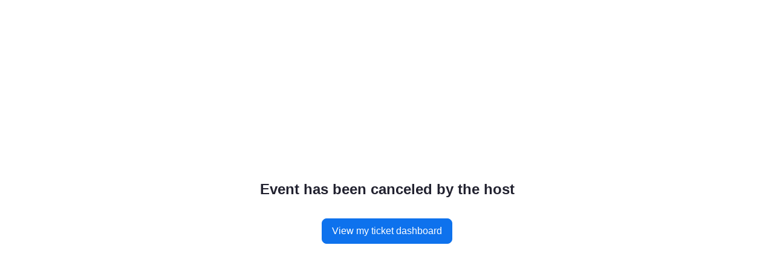

--- FILE ---
content_type: text/html;charset=UTF-8
request_url: https://events.zoom.us/ev/AozBdYFkQHVkOqy2f4RVtL4tY37Jd9KC82RcRHNLqPDLp6iNOpFX~AggLXsr32QYFjq8BlYLZ5I06Dg
body_size: 8730
content:

  <!DOCTYPE html>
  <html lang="en">
  <head>
      <script  >
        try {
        function getCookie(name) {
        try {
        var nameEQ = name + "=";
        var ca = document.cookie.split(";");
        for (var i = 0; i < ca.length; i++) {
        var c=ca[i];
        while (c.charAt(0)===" " ) {
        c=c.substring(1, c.length);
        }
        if (c.indexOf(nameEQ)===0) {
        return c.substring(nameEQ.length, c.length);
        }
        }
        return null;
        } catch (e) {
        return null;
        }
        }
        function setCookie(name, value, minutes) {
        try {
        var expires="" ;
        if (minutes) {
        var date=new Date();
        date.setTime(date.getTime() + minutes * 60 * 1000);
        expires="; expires=" + date.toUTCString();
        }
        document.cookie=name + "=" + (value || "" ) + expires + "; path=/" ;
        } catch (e) {}
        }
        function isCookieExpired(cookieName) {
        try {
        var cookieValue=getCookie(cookieName);
        return cookieValue===null || cookieValue==="" ;
        } catch (e) {
        return true;
        }
        }
        function testDomain(domain, testPath, onSuccess, onError) {
        try {
        // Normalize domain: remove trailing slash if present
        var normalizedDomain=domain.replace(/\/+$/, "" );
        // Normalize testPath: ensure it starts with a slash
        var normalizedPath=testPath.replace(/^\/+/, "/" );
        var url=normalizedDomain + normalizedPath;
        var img=new Image();
        var timeoutId;
        var completed=false;
        function cleanup() {
        if (timeoutId) {
        clearTimeout(timeoutId);
        }
        img.onload=null;
        img.onerror=null;
        img=null;
        }
        img.onload=function () {
        if (completed) return;
        completed=true;
        cleanup();
        if (onSuccess) {
        onSuccess(domain);
        }
        };
        img.onerror=function () {
        if (completed) return;
        completed=true;
        cleanup();
        if (onError) {
        onError(new Error("Failed to load"));
        }
        };
        timeoutId=setTimeout(function () {
        if (completed) return;
        completed=true;
        cleanup();
        if (onError) {
        onError(new Error("Timeout"));
        }
        }, 5000);
        img.src=url;
        } catch (e) {
        if (onError) {
        onError(e);
        }
        }
        }
        function testDomains(
        domains,
        testPath,
        cookieName,
        cookieExpire,
        primaryDomain
        ) {
        if (!domains || domains.length===0) {
        return;
        }
        var index=0;
        function testNext() {
        if (index>= domains.length) {
        return;
        }
        var currentDomain = domains[index];
        index++;
        testDomain(
        currentDomain,
        testPath,
        function (successDomain) {
        setCookie(cookieName, successDomain, cookieExpire);
        // Verify cookie was set successfully before reload to prevent infinite loop
        if (successDomain !== primaryDomain && getCookie(cookieName) === successDomain) {
        try {
        window.location.reload();
        } catch (e) {}
        }
        },
        function (error) {
        testNext();
        }
        );
        }
        testNext();
        }
        function initStaticResourceDomain() {
        try {
        // Skip if running in iframe to prevent cookie access issues
        if (window.self !== window.top) {
        return;
        }
        var config = {"enable":true,"cookieExpire":240,"primary":"https://onzoomfront3.zoom.us","back":["https://eventfront-back.zoom.us"]};
        if (!config.enable || config.enable !== true) {
        return;
        }
        if (!config.primary || !config.cookieExpire) {
        return;
        }
        var cookieName = "_ze_res_domain";
        var testPath = "/zoomevents/assets/shared/zoom.ico";

        var domainsToTest = [config.primary];
        if (config.back && Object.prototype.toString.call(config.back) === "[object Array]") {
        domainsToTest = domainsToTest.concat(config.back);
        }

        var successDomain = config.primary;
        if (!isCookieExpired(cookieName)) {
        var cookieDomain = getCookie(cookieName);
        if (cookieDomain) {
        // Add cookie domain to the beginning of domainsToTest, remove duplicates
        var uniqueDomains = [cookieDomain];
        for (var i = 0; i < domainsToTest.length; i++) {
        if (domainsToTest[i] !== cookieDomain) {
        uniqueDomains.push(domainsToTest[i]);
        }
        }
        domainsToTest = uniqueDomains;
        successDomain = cookieDomain;
        }
        }

        testDomains(
        domainsToTest,
        testPath,
        cookieName,
        config.cookieExpire,
        successDomain
        );
        } catch (e) {}
        }
        initStaticResourceDomain();
        } catch (e) {}
      </script>
    <!-- Google Tag Manager -->
    <script id="gtmScript" >
      (function(w,d,s,l,i){
        w[l] = w[l]||[];
        w[l].push({ 'gtm.start': new Date().getTime(), event: 'gtm.js' });
        var f = d.getElementsByTagName(s)[0],
            j = d.createElement(s),
            dl = l!='dataLayer'?'&l='+l:'';
        j.async = true;
        j.src = 'https://www.googletagmanager.com/gtm.js?id='+i+dl;
        var n = d.querySelector('[nonce]');
        n&&j.setAttribute('nonce', n.nonce || n.getAttribute('nonce'));
        f.parentNode.insertBefore(j,f);
      })(window, document, 'script', 'dataLayer', 'GTM-KMZQ4WW');
    </script>
    <!-- End Google Tag Manager -->
    <meta charset="utf-8">
    <meta name="viewport" content="width=device-width, initial-scale=1.0">
    <meta http-equiv="X-UA-Compatible" content="ie=edge">
    <title>Event has been canceled by the host</title>
    <link rel="shortcut icon" href="https://onzoomfront3.zoom.us/zoomevents/assets/shared/zoom.ico">
    <style  >
        /* open-sans-300 - latin-ext */
        @font-face {
            font-family: 'Open Sans';
            font-style: normal;
            font-weight: 300;
            src: local('Open Sans Light'), local('OpenSans-Light'),
            url('https://onzoomfront3.zoom.us/fonts/OpenSans/open-sans-v17-latin-ext-300.woff2') format('woff2'), /* Chrome 26+, Opera 23+, Firefox 39+ */ url('https://onzoomfront3.zoom.us/fonts/OpenSans/open-sans-v17-latin-ext-300.woff') format('woff'); /* Chrome 6+, Firefox 3.6+, IE 9+, Safari 5.1+ */
        }

        /* open-sans-300italic - latin-ext */
        @font-face {
            font-family: 'Open Sans';
            font-style: italic;
            font-weight: 300;
            src: local('Open Sans Light Italic'), local('OpenSans-LightItalic'),
            url('https://onzoomfront3.zoom.us/fonts/OpenSans/open-sans-v17-latin-ext-300italic.woff2') format('woff2'), /* Chrome 26+, Opera 23+, Firefox 39+ */ url('https://onzoomfront3.zoom.us/fonts/OpenSans/open-sans-v17-latin-ext-300italic.woff') format('woff'); /* Chrome 6+, Firefox 3.6+, IE 9+, Safari 5.1+ */
        }

        /* open-sans-regular - latin-ext */
        @font-face {
            font-family: 'Open Sans';
            font-style: normal;
            font-weight: 400;
            src: local('Open Sans Regular'), local('OpenSans-Regular'),
            url('https://onzoomfront3.zoom.us/fonts/OpenSans/open-sans-v17-latin-ext-regular.woff2') format('woff2'), /* Chrome 26+, Opera 23+, Firefox 39+ */ url('https://onzoomfront3.zoom.us/fonts/OpenSans/open-sans-v17-latin-ext-regular.woff') format('woff'); /* Chrome 6+, Firefox 3.6+, IE 9+, Safari 5.1+ */
        }

        /* open-sans-italic - latin-ext */
        @font-face {
            font-family: 'Open Sans';
            font-style: italic;
            font-weight: 400;
            src: local('Open Sans Italic'), local('OpenSans-Italic'),
            url('https://onzoomfront3.zoom.us/fonts/OpenSans/open-sans-v17-latin-ext-italic.woff2') format('woff2'), /* Chrome 26+, Opera 23+, Firefox 39+ */ url('https://onzoomfront3.zoom.us/fonts/OpenSans/open-sans-v17-latin-ext-italic.woff') format('woff'); /* Chrome 6+, Firefox 3.6+, IE 9+, Safari 5.1+ */
        }

        /* open-sans-600 - latin-ext */
        @font-face {
            font-family: 'Open Sans';
            font-style: normal;
            font-weight: 600;
            src: local('Open Sans SemiBold'), local('OpenSans-SemiBold'),
            url('https://onzoomfront3.zoom.us/fonts/OpenSans/open-sans-v17-latin-ext-600.woff2') format('woff2'), /* Chrome 26+, Opera 23+, Firefox 39+ */ url('https://onzoomfront3.zoom.us/fonts/OpenSans/open-sans-v17-latin-ext-600.woff') format('woff'); /* Chrome 6+, Firefox 3.6+, IE 9+, Safari 5.1+ */
        }

        /* open-sans-600italic - latin-ext */
        @font-face {
            font-family: 'Open Sans';
            font-style: italic;
            font-weight: 600;
            src: local('Open Sans SemiBold Italic'), local('OpenSans-SemiBoldItalic'),
            url('https://onzoomfront3.zoom.us/fonts/OpenSans/open-sans-v17-latin-ext-600italic.woff2') format('woff2'), /* Chrome 26+, Opera 23+, Firefox 39+ */ url('https://onzoomfront3.zoom.us/fonts/OpenSans/open-sans-v17-latin-ext-600italic.woff') format('woff'); /* Chrome 6+, Firefox 3.6+, IE 9+, Safari 5.1+ */
        }

        /* open-sans-700 - latin-ext */
        @font-face {
            font-family: 'Open Sans';
            font-style: normal;
            font-weight: 700;
            src: local('Open Sans Bold'), local('OpenSans-Bold'),
            url('https://onzoomfront3.zoom.us/fonts/OpenSans/open-sans-v17-latin-ext-700.woff2') format('woff2'), /* Chrome 26+, Opera 23+, Firefox 39+ */ url('https://onzoomfront3.zoom.us/fonts/OpenSans/open-sans-v17-latin-ext-700.woff') format('woff'); /* Chrome 6+, Firefox 3.6+, IE 9+, Safari 5.1+ */
        }

        /* open-sans-700italic - latin-ext */
        @font-face {
            font-family: 'Open Sans';
            font-style: italic;
            font-weight: 700;
            src: local('Open Sans Bold Italic'), local('OpenSans-BoldItalic'),
            url('https://onzoomfront3.zoom.us/fonts/OpenSans/open-sans-v17-latin-ext-700italic.woff2') format('woff2'), /* Chrome 26+, Opera 23+, Firefox 39+ */ url('https://onzoomfront3.zoom.us/fonts/OpenSans/open-sans-v17-latin-ext-700italic.woff') format('woff'); /* Chrome 6+, Firefox 3.6+, IE 9+, Safari 5.1+ */
        }

        /* open-sans-800 - latin-ext */
        @font-face {
            font-family: 'Open Sans';
            font-style: normal;
            font-weight: 800;
            src: local('Open Sans ExtraBold'), local('OpenSans-ExtraBold'),
            url('https://onzoomfront3.zoom.us/fonts/OpenSans/open-sans-v17-latin-ext-800.woff2') format('woff2'), /* Chrome 26+, Opera 23+, Firefox 39+ */ url('https://onzoomfront3.zoom.us/fonts/OpenSans/open-sans-v17-latin-ext-800.woff') format('woff'); /* Chrome 6+, Firefox 3.6+, IE 9+, Safari 5.1+ */
        }


        @font-face {
            font-family: 'Lato';
            font-style: normal;
            font-weight: 300;
            src: local('Lato Light'), local('Lato-Light'),
            url('https://onzoomfront3.zoom.us/zoomevents/assets/shared/fonts/lato-v16-latin-ext/lato-v16-latin-ext-300.woff2') format('woff2'), /* Chrome 26+, Opera 23+, Firefox 39+ */ url('https://onzoomfront3.zoom.us/zoomevents/assets/shared/fonts/lato-v16-latin-ext/lato-v16-latin-ext-300.woff') format('woff'); /* Chrome 6+, Firefox 3.6+, IE 9+, Safari 5.1+ */
        }

        @font-face {
            font-family: 'Lato';
            font-style: italic;
            font-weight: 300;
            src: local('Lato Light Italic'), local('Lato-LightItalic'),
            url('https://onzoomfront3.zoom.us/zoomevents/assets/shared/fonts/lato-v16-latin-ext/lato-v16-latin-ext-300italic.woff2') format('woff2'), /* Chrome 26+, Opera 23+, Firefox 39+ */ url('https://onzoomfront3.zoom.us/zoomevents/assets/shared/fonts/lato-v16-latin-ext/lato-v16-latin-ext-300italic.woff') format('woff'); /* Chrome 6+, Firefox 3.6+, IE 9+, Safari 5.1+ */
        }

        @font-face {
            font-family: 'Lato';
            font-style: normal;
            font-weight: 400;
            src: local('Lato Regular'), local('Lato-Regular'),
            url('https://onzoomfront3.zoom.us/zoomevents/assets/shared/fonts/lato-v16-latin-ext/lato-v16-latin-ext-regular.woff2') format('woff2'), /* Chrome 26+, Opera 23+, Firefox 39+ */ url('https://onzoomfront3.zoom.us/zoomevents/assets/shared/fonts/lato-v16-latin-ext/lato-v16-latin-ext-regular.woff') format('woff'); /* Chrome 6+, Firefox 3.6+, IE 9+, Safari 5.1+ */
        }

        @font-face {
            font-family: 'Lato';
            font-style: italic;
            font-weight: 400;
            src: local('Lato Italic'), local('Lato-Italic'),
            url('https://onzoomfront3.zoom.us/zoomevents/assets/shared/fonts/lato-v16-latin-ext/lato-v16-latin-ext-italic.woff2') format('woff2'), /* Chrome 26+, Opera 23+, Firefox 39+ */ url('https://onzoomfront3.zoom.us/zoomevents/assets/shared/fonts/lato-v16-latin-ext/lato-v16-latin-ext-italic.woff') format('woff'); /* Chrome 6+, Firefox 3.6+, IE 9+, Safari 5.1+ */
        }

        @font-face {
            font-family: 'Lato';
            font-style: normal;
            font-weight: 700;
            src: local('Lato Bold'), local('Lato-Bold'),
            url('https://onzoomfront3.zoom.us/zoomevents/assets/shared/fonts/lato-v16-latin-ext/lato-v16-latin-ext-700.woff2') format('woff2'), /* Chrome 26+, Opera 23+, Firefox 39+ */ url('https://onzoomfront3.zoom.us/zoomevents/assets/shared/fonts/lato-v16-latin-ext/lato-v16-latin-ext-700.woff') format('woff'); /* Chrome 6+, Firefox 3.6+, IE 9+, Safari 5.1+ */
        }

        @font-face {
            font-family: 'Lato';
            font-style: italic;
            font-weight: 700;
            src: local('Lato Bold Italic'), local('Lato-BoldItalic'),
            url('https://onzoomfront3.zoom.us/zoomevents/assets/shared/fonts/lato-v16-latin-ext/lato-v16-latin-ext-700italic.woff2') format('woff2'), /* Chrome 26+, Opera 23+, Firefox 39+ */ url('https://onzoomfront3.zoom.us/zoomevents/assets/shared/fonts/lato-v16-latin-ext/lato-v16-latin-ext-700italic.woff') format('woff'); /* Chrome 6+, Firefox 3.6+, IE 9+, Safari 5.1+ */
        }

        @font-face {
            font-family: 'Lato';
            font-style: normal;
            font-weight: 900;
            src: local('Lato ExtraBold'), local('Lato-ExtraBold'),
            url('https://onzoomfront3.zoom.us/zoomevents/assets/shared/fonts/lato-v16-latin-ext/lato-v16-latin-ext-900.woff2') format('woff2'), /* Chrome 26+, Opera 23+, Firefox 39+ */ url('https://onzoomfront3.zoom.us/zoomevents/assets/shared/fonts/lato-v16-latin-ext/lato-v16-latin-ext-900.woff') format('woff'); /* Chrome 6+, Firefox 3.6+, IE 9+, Safari 5.1+ */
        }

        @font-face {
            font-family: 'Lato';
            font-style: italic;
            font-weight: 900;
            src: local('Lato ExtraBold Italic'), local('Lato-ExtraBoldItalic'),
            url('https://onzoomfront3.zoom.us/zoomevents/assets/shared/fonts/lato-v16-latin-ext/lato-v16-latin-ext-900italic.woff2') format('woff2'), /* Chrome 26+, Opera 23+, Firefox 39+ */ url('https://onzoomfront3.zoom.us/zoomevents/assets/shared/fonts/lato-v16-latin-ext/lato-v16-latin-ext-900italic.woff') format('woff'); /* Chrome 6+, Firefox 3.6+, IE 9+, Safari 5.1+ */
        }
    </style>
    <link href="https://onzoomfront3.zoom.us/onzoom/25.6.1/app/static/css/errorPage.css?v=202,210,301,207" rel="stylesheet">
  </head>
  <body>
    <!-- Google Tag Manager (noscript) -->
    <noscript>
      <iframe
        src="https://www.googletagmanager.com/ns.html?id=GTM-KMZQ4WW"
        height="0"
        width="0"
        style="display:none;visibility:hidden">
      </iframe>
    </noscript>
    <!-- End Google Tag Manager (noscript) -->
        <div id="root" class="min-h-full">
			<div class="mx-auto w-150 max-w-full min-h-full text-center px-3 pt-16">
				<div class="pb-8 w-105 mx-auto max-w-full">
                    <div style="height: 200px;"></div>
				</div>
				<div class="text-xl leading-snug">
					<h2 class="text-2xl font-semibold mb-2">
                             Event has been canceled by the host
                     </h2>
                        <p></p>
				</div>
				<div class="pt-6">
                        <a href="/e/view/t/order" class="inline-block text-white bg-primary border border-primary px-4 py-2 rounded-lg hover:bg-dark-primary mx-2 mb-4">View my ticket dashboard</a>
				</div>
			</div>
		</div>
    <script  >
        window.eventInfo = {
            marketplace_version: '202,210,301,207',
            isProduction: '1',
            isBootSentry: true,
            isCn: false,
            signUpLink: "https://zoom.us/signup",
            webBasepath: "https://zoom.us/",
            becomeHostLink: "https://events.zoom.us/e/becomeahost",
            signInForbidden: false
        }

          window.eventInfo.useGTag = true;
            window.eventInfo.timezones = [{"id":"Pacific/Midway","name":"(GMT-11:00) Midway Island, Samoa"},{"id":"Pacific/Pago_Pago","name":"(GMT-11:00) Pago Pago"},{"id":"Pacific/Honolulu","name":"(GMT-10:00) Hawaii"},{"id":"America/Anchorage","name":"(GMT-09:00) Alaska"},{"id":"America/Juneau","name":"(GMT-09:00) Juneau"},{"id":"America/Vancouver","name":"(GMT-08:00) Vancouver"},{"id":"America/Los_Angeles","name":"(GMT-08:00) Pacific time (US and Canada)"},{"id":"America/Tijuana","name":"(GMT-08:00) Tijuana"},{"id":"America/Edmonton","name":"(GMT-07:00) Edmonton"},{"id":"America/Denver","name":"(GMT-07:00) Mountain time (US and Canada)"},{"id":"America/Phoenix","name":"(GMT-07:00) Arizona"},{"id":"America/Mazatlan","name":"(GMT-07:00) Mazatlan"},{"id":"America/Winnipeg","name":"(GMT-06:00) Winnipeg"},{"id":"America/Regina","name":"(GMT-06:00) Saskatchewan"},{"id":"America/Chicago","name":"(GMT-06:00) Central time (US and Canada)"},{"id":"America/Mexico_City","name":"(GMT-06:00) Mexico City"},{"id":"America/Guatemala","name":"(GMT-06:00) Guatemala"},{"id":"America/El_Salvador","name":"(GMT-06:00) El Salvador"},{"id":"America/Managua","name":"(GMT-06:00) Managua"},{"id":"America/Costa_Rica","name":"(GMT-06:00) Costa Rica"},{"id":"America/Tegucigalpa","name":"(GMT-06:00) Tegucigalpa"},{"id":"America/Chihuahua","name":"(GMT-06:00) Chihuahua"},{"id":"America/Monterrey","name":"(GMT-06:00) Monterrey"},{"id":"America/Montreal","name":"(GMT-05:00) Montreal"},{"id":"America/New_York","name":"(GMT-05:00) Eastern time (US and Canada)"},{"id":"America/Indianapolis","name":"(GMT-05:00) Indiana (East)"},{"id":"America/Panama","name":"(GMT-05:00) Panama"},{"id":"America/Bogota","name":"(GMT-05:00) Bogota"},{"id":"America/Lima","name":"(GMT-05:00) Lima"},{"id":"America/Halifax","name":"(GMT-04:00) Halifax"},{"id":"America/Puerto_Rico","name":"(GMT-04:00) Puerto Rico"},{"id":"America/Caracas","name":"(GMT-04:00) Caracas"},{"id":"Canada/Atlantic","name":"(GMT-04:00) Atlantic time (Canada)"},{"id":"America/La_Paz","name":"(GMT-04:00) La_Paz"},{"id":"America/Guyana","name":"(GMT-04:00) Guyana"},{"id":"America/St_Johns","name":"(GMT-03:30) Newfoundland and Labrador"},{"id":"America/Santiago","name":"(GMT-03:00) Santiago"},{"id":"America/Montevideo","name":"(GMT-03:00) Montevideo"},{"id":"America/Araguaina","name":"(GMT-03:00) Recife"},{"id":"America/Argentina/Buenos_Aires","name":"(GMT-03:00) Buenos Aires, Georgetown"},{"id":"America/Sao_Paulo","name":"(GMT-03:00) Sao Paulo"},{"id":"America/Godthab","name":"(GMT-02:00) Greenland"},{"id":"Atlantic/Azores","name":"(GMT-01:00) Azores"},{"id":"Atlantic/Cape_Verde","name":"(GMT-01:00) Cape Verde Islands"},{"id":"UTC","name":"(GMT+00:00) Universal Time UTC"},{"id":"Etc/Greenwich","name":"(GMT+00:00) Greenwich Mean Time"},{"id":"Atlantic/Reykjavik","name":"(GMT+00:00) Reykjavik"},{"id":"Europe/Dublin","name":"(GMT+00:00) Dublin"},{"id":"Europe/London","name":"(GMT+00:00) London"},{"id":"Europe/Lisbon","name":"(GMT+00:00) Lisbon"},{"id":"Africa/Nouakchott","name":"(GMT+00:00) Nouakchott"},{"id":"Europe/Belgrade","name":"(GMT+01:00) Belgrade, Bratislava, Ljubljana"},{"id":"CET","name":"(GMT+01:00) Sarajevo, Skopje, Zagreb"},{"id":"Africa/Casablanca","name":"(GMT+01:00) Casablanca"},{"id":"Europe/Oslo","name":"(GMT+01:00) Oslo"},{"id":"Europe/Copenhagen","name":"(GMT+01:00) Copenhagen"},{"id":"Europe/Brussels","name":"(GMT+01:00) Brussels"},{"id":"Europe/Berlin","name":"(GMT+01:00) Amsterdam, Berlin, Rome, Stockholm, Vienna"},{"id":"Europe/Amsterdam","name":"(GMT+01:00) Amsterdam"},{"id":"Europe/Rome","name":"(GMT+01:00) Rome"},{"id":"Europe/Stockholm","name":"(GMT+01:00) Stockholm"},{"id":"Europe/Vienna","name":"(GMT+01:00) Vienna"},{"id":"Europe/Luxembourg","name":"(GMT+01:00) Luxembourg"},{"id":"Europe/Paris","name":"(GMT+01:00) Paris"},{"id":"Europe/Zurich","name":"(GMT+01:00) Zurich"},{"id":"Europe/Madrid","name":"(GMT+01:00) Madrid"},{"id":"Africa/Bangui","name":"(GMT+01:00) West Central Africa"},{"id":"Africa/Algiers","name":"(GMT+01:00) Algiers"},{"id":"Africa/Tunis","name":"(GMT+01:00) Tunis"},{"id":"Europe/Warsaw","name":"(GMT+01:00) Warsaw"},{"id":"Europe/Prague","name":"(GMT+01:00) Prague Bratislava"},{"id":"Europe/Budapest","name":"(GMT+01:00) Budapest"},{"id":"Europe/Helsinki","name":"(GMT+02:00) Helsinki"},{"id":"Africa/Harare","name":"(GMT+02:00) Harare, Pretoria"},{"id":"Europe/Sofia","name":"(GMT+02:00) Sofia"},{"id":"Europe/Athens","name":"(GMT+02:00) Athens"},{"id":"Europe/Bucharest","name":"(GMT+02:00) Bucharest"},{"id":"Asia/Nicosia","name":"(GMT+02:00) Nicosia"},{"id":"Asia/Beirut","name":"(GMT+02:00) Beirut"},{"id":"Asia/Jerusalem","name":"(GMT+02:00) Jerusalem"},{"id":"Africa/Tripoli","name":"(GMT+02:00) Tripoli"},{"id":"Africa/Cairo","name":"(GMT+02:00) Cairo"},{"id":"Africa/Johannesburg","name":"(GMT+02:00) Johannesburg"},{"id":"Africa/Khartoum","name":"(GMT+02:00) Khartoum"},{"id":"Europe/Kiev","name":"(GMT+02:00) Kiev"},{"id":"Africa/Nairobi","name":"(GMT+03:00) Nairobi"},{"id":"Europe/Istanbul","name":"(GMT+03:00) Istanbul"},{"id":"Asia/Damascus","name":"(GMT+03:00) Damascus"},{"id":"Asia/Amman","name":"(GMT+03:00) Amman"},{"id":"Europe/Moscow","name":"(GMT+03:00) Moscow"},{"id":"Asia/Baghdad","name":"(GMT+03:00) Baghdad"},{"id":"Asia/Kuwait","name":"(GMT+03:00) Kuwait"},{"id":"Asia/Riyadh","name":"(GMT+03:00) Riyadh"},{"id":"Asia/Bahrain","name":"(GMT+03:00) Bahrain"},{"id":"Asia/Qatar","name":"(GMT+03:00) Qatar"},{"id":"Asia/Aden","name":"(GMT+03:00) Aden"},{"id":"Africa/Djibouti","name":"(GMT+03:00) Djibouti"},{"id":"Africa/Mogadishu","name":"(GMT+03:00) Mogadishu"},{"id":"Europe/Minsk","name":"(GMT+03:00) Minsk"},{"id":"Asia/Tehran","name":"(GMT+03:30) Tehran"},{"id":"Asia/Dubai","name":"(GMT+04:00) Dubai"},{"id":"Asia/Muscat","name":"(GMT+04:00) Muscat"},{"id":"Asia/Baku","name":"(GMT+04:00) Baku, Tbilisi, Yerevan"},{"id":"Asia/Kabul","name":"(GMT+04:30) Kabul"},{"id":"Asia/Yekaterinburg","name":"(GMT+05:00) Yekaterinburg"},{"id":"Asia/Tashkent","name":"(GMT+05:00) Islamabad, Karachi, Tashkent"},{"id":"Asia/Almaty","name":"(GMT+05:00) Almaty"},{"id":"Asia/Calcutta","name":"(GMT+05:30) India"},{"id":"Asia/Kolkata","name":"(GMT+05:30) Mumbai, Kolkata, New Delhi"},{"id":"Asia/Kathmandu","name":"(GMT+05:45) Kathmandu"},{"id":"Asia/Dacca","name":"(GMT+06:00) Dacca"},{"id":"Asia/Dhaka","name":"(GMT+06:00) Astana, Dhaka"},{"id":"Asia/Rangoon","name":"(GMT+06:30) Rangoon"},{"id":"Asia/Novosibirsk","name":"(GMT+07:00) Novosibirsk"},{"id":"Asia/Krasnoyarsk","name":"(GMT+07:00) Krasnoyarsk"},{"id":"Asia/Bangkok","name":"(GMT+07:00) Bangkok"},{"id":"Asia/Saigon","name":"(GMT+07:00) Vietnam"},{"id":"Asia/Jakarta","name":"(GMT+07:00) Jakarta"},{"id":"Asia/Irkutsk","name":"(GMT+08:00) Irkutsk, Ulaanbaatar"},{"id":"Asia/Shanghai","name":"(GMT+08:00) Beijing, Shanghai"},{"id":"Asia/Hong_Kong","name":"(GMT+08:00) Hong Kong"},{"id":"Asia/Taipei","name":"(GMT+08:00) Taipei"},{"id":"Asia/Kuala_Lumpur","name":"(GMT+08:00) Kuala Lumpur"},{"id":"Asia/Singapore","name":"(GMT+08:00) Singapore"},{"id":"Australia/Perth","name":"(GMT+08:00) Perth"},{"id":"Asia/Yakutsk","name":"(GMT+09:00) Yakutsk"},{"id":"Asia/Seoul","name":"(GMT+09:00) Seoul"},{"id":"Asia/Tokyo","name":"(GMT+09:00) Osaka, Sapporo, Tokyo"},{"id":"Australia/Darwin","name":"(GMT+09:30) Darwin"},{"id":"Asia/Vladivostok","name":"(GMT+10:00) Vladivostok"},{"id":"Pacific/Port_Moresby","name":"(GMT+10:00) Guam, Port Moresby"},{"id":"Australia/Brisbane","name":"(GMT+10:00) Brisbane"},{"id":"Australia/Adelaide","name":"(GMT+10:30) Adelaide"},{"id":"Australia/Sydney","name":"(GMT+11:00) Canberra, Melbourne, Sydney"},{"id":"Australia/Hobart","name":"(GMT+11:00) Hobart"},{"id":"Asia/Magadan","name":"(GMT+11:00) Magadan"},{"id":"Pacific/Guadalcanal","name":"(GMT+11:00) Solomon Islands"},{"id":"Pacific/Noumea","name":"(GMT+11:00) New Caledonia"},{"id":"Asia/Kamchatka","name":"(GMT+12:00) Kamchatka"},{"id":"Pacific/Fiji","name":"(GMT+12:00) Fiji Islands, Marshall Islands"},{"id":"Pacific/Auckland","name":"(GMT+13:00) Auckland, Wellington"},{"id":"Pacific/Apia","name":"(GMT+13:00) Independent State of Samoa"}]

        window.eventInfo.disableTnsReport = false
        window.eventInfo.disableContentModeration = true
    window.eventInfo.hostTouLink = 'https://events.zoom.us/legal/tou'
    window.eventInfo.privacyLink = 'https://events.zoom.us/legal/privacy'
    window.eventInfo.participantTouLink = 'https://events.zoom.us/legal/ParticipantTOU'
    window.eventInfo.zoomComStdLink = 'https://explore.zoom.us/en/acceptable-use-guidelines'
    window.eventInfo.trustCenterLink = 'https://zoom.us/trust'
    window.eventInfo.legalComplianceLink = 'https://zoom.us/en-us/trust/legal-compliance.html'
        window.eventInfo.enableHideSignUp= false
        window.eventInfo.useNewNameWebinarsPlus= true
    window.eventInfo.facebookAppId = '857169761812197'
    window.eventInfo.eventTrackUrl = 'https://events.zoom.us/api/v1/e/v/events/track'
    window.eventInfo.zoomBillingInfoPageUrl = 'https://zoom.us/billing/payment'
    window.eventInfo.zoomUserRecordingSettingsPageUrl = 'https://zoom.us/profile/setting?tab=recording'
    window.eventInfo.zoomUserSettingsPageUrl = 'https://zoom.us/profile/setting?tab=meeting'
    window.eventInfo.accountProfileUrl = 'https://zoom.us/account'
    window.eventInfo.docDomain = 'https://docs.zoom.us'
    window.eventInfo.sourceId = ''
    window.eventInfo.allowedThirdPartyLibs = ["qualtrics","pledgeling","hotjar","zva","solvvy","google_analytics"]
    window.eventInfo.uploadCdn = 'https://onzoomcontent3.zoom.us/'
    window.eventInfo.fileServerEndpoint = 'https://file.zoom.us/'
    window.eventInfo.zeVersion= '26.1.5'
    window.eventInfo.vodVersion= '0.1.9'
    window.eventInfo.oldConferenceVersion= '26.1.3'
    window.eventInfo.lobbyVersion= '26.1.5'
    window.eventInfo.onzoomVersion= '25.6.1'
    window.eventInfo.scriptLibVersion= 'v17.0.17'
    window.eventInfo.zoomEventsIntegrationAppsUrl = 'https://marketplace.zoom.us/apps?curatedCategory=apps-for-zoom-events'
    window.eventInfo.lssStaticVersion= ''
        window.eventInfo.contentHubSearch= true
        window.eventInfo.supportLanguages = ["en-US","de-DE","fr-FR","jp-JP","es-ES","ko-KO","id-ID","zh-CN","zh-TW"]
        window.eventInfo.emailSupportLanguages = ["en-US","de-DE","fr-FR","jp-JP","es-ES","ko-KO","id-ID","zh-CN","zh-TW"]
        window.eventInfo.timezones = [{"id":"Pacific/Midway","name":"(GMT-11:00) Midway Island, Samoa"},{"id":"Pacific/Pago_Pago","name":"(GMT-11:00) Pago Pago"},{"id":"Pacific/Honolulu","name":"(GMT-10:00) Hawaii"},{"id":"America/Anchorage","name":"(GMT-09:00) Alaska"},{"id":"America/Juneau","name":"(GMT-09:00) Juneau"},{"id":"America/Vancouver","name":"(GMT-08:00) Vancouver"},{"id":"America/Los_Angeles","name":"(GMT-08:00) Pacific time (US and Canada)"},{"id":"America/Tijuana","name":"(GMT-08:00) Tijuana"},{"id":"America/Edmonton","name":"(GMT-07:00) Edmonton"},{"id":"America/Denver","name":"(GMT-07:00) Mountain time (US and Canada)"},{"id":"America/Phoenix","name":"(GMT-07:00) Arizona"},{"id":"America/Mazatlan","name":"(GMT-07:00) Mazatlan"},{"id":"America/Winnipeg","name":"(GMT-06:00) Winnipeg"},{"id":"America/Regina","name":"(GMT-06:00) Saskatchewan"},{"id":"America/Chicago","name":"(GMT-06:00) Central time (US and Canada)"},{"id":"America/Mexico_City","name":"(GMT-06:00) Mexico City"},{"id":"America/Guatemala","name":"(GMT-06:00) Guatemala"},{"id":"America/El_Salvador","name":"(GMT-06:00) El Salvador"},{"id":"America/Managua","name":"(GMT-06:00) Managua"},{"id":"America/Costa_Rica","name":"(GMT-06:00) Costa Rica"},{"id":"America/Tegucigalpa","name":"(GMT-06:00) Tegucigalpa"},{"id":"America/Chihuahua","name":"(GMT-06:00) Chihuahua"},{"id":"America/Monterrey","name":"(GMT-06:00) Monterrey"},{"id":"America/Montreal","name":"(GMT-05:00) Montreal"},{"id":"America/New_York","name":"(GMT-05:00) Eastern time (US and Canada)"},{"id":"America/Indianapolis","name":"(GMT-05:00) Indiana (East)"},{"id":"America/Panama","name":"(GMT-05:00) Panama"},{"id":"America/Bogota","name":"(GMT-05:00) Bogota"},{"id":"America/Lima","name":"(GMT-05:00) Lima"},{"id":"America/Halifax","name":"(GMT-04:00) Halifax"},{"id":"America/Puerto_Rico","name":"(GMT-04:00) Puerto Rico"},{"id":"America/Caracas","name":"(GMT-04:00) Caracas"},{"id":"Canada/Atlantic","name":"(GMT-04:00) Atlantic time (Canada)"},{"id":"America/La_Paz","name":"(GMT-04:00) La_Paz"},{"id":"America/Guyana","name":"(GMT-04:00) Guyana"},{"id":"America/St_Johns","name":"(GMT-03:30) Newfoundland and Labrador"},{"id":"America/Santiago","name":"(GMT-03:00) Santiago"},{"id":"America/Montevideo","name":"(GMT-03:00) Montevideo"},{"id":"America/Araguaina","name":"(GMT-03:00) Recife"},{"id":"America/Argentina/Buenos_Aires","name":"(GMT-03:00) Buenos Aires, Georgetown"},{"id":"America/Sao_Paulo","name":"(GMT-03:00) Sao Paulo"},{"id":"America/Godthab","name":"(GMT-02:00) Greenland"},{"id":"Atlantic/Azores","name":"(GMT-01:00) Azores"},{"id":"Atlantic/Cape_Verde","name":"(GMT-01:00) Cape Verde Islands"},{"id":"UTC","name":"(GMT+00:00) Universal Time UTC"},{"id":"Etc/Greenwich","name":"(GMT+00:00) Greenwich Mean Time"},{"id":"Atlantic/Reykjavik","name":"(GMT+00:00) Reykjavik"},{"id":"Europe/Dublin","name":"(GMT+00:00) Dublin"},{"id":"Europe/London","name":"(GMT+00:00) London"},{"id":"Europe/Lisbon","name":"(GMT+00:00) Lisbon"},{"id":"Africa/Nouakchott","name":"(GMT+00:00) Nouakchott"},{"id":"Europe/Belgrade","name":"(GMT+01:00) Belgrade, Bratislava, Ljubljana"},{"id":"CET","name":"(GMT+01:00) Sarajevo, Skopje, Zagreb"},{"id":"Africa/Casablanca","name":"(GMT+01:00) Casablanca"},{"id":"Europe/Oslo","name":"(GMT+01:00) Oslo"},{"id":"Europe/Copenhagen","name":"(GMT+01:00) Copenhagen"},{"id":"Europe/Brussels","name":"(GMT+01:00) Brussels"},{"id":"Europe/Berlin","name":"(GMT+01:00) Amsterdam, Berlin, Rome, Stockholm, Vienna"},{"id":"Europe/Amsterdam","name":"(GMT+01:00) Amsterdam"},{"id":"Europe/Rome","name":"(GMT+01:00) Rome"},{"id":"Europe/Stockholm","name":"(GMT+01:00) Stockholm"},{"id":"Europe/Vienna","name":"(GMT+01:00) Vienna"},{"id":"Europe/Luxembourg","name":"(GMT+01:00) Luxembourg"},{"id":"Europe/Paris","name":"(GMT+01:00) Paris"},{"id":"Europe/Zurich","name":"(GMT+01:00) Zurich"},{"id":"Europe/Madrid","name":"(GMT+01:00) Madrid"},{"id":"Africa/Bangui","name":"(GMT+01:00) West Central Africa"},{"id":"Africa/Algiers","name":"(GMT+01:00) Algiers"},{"id":"Africa/Tunis","name":"(GMT+01:00) Tunis"},{"id":"Europe/Warsaw","name":"(GMT+01:00) Warsaw"},{"id":"Europe/Prague","name":"(GMT+01:00) Prague Bratislava"},{"id":"Europe/Budapest","name":"(GMT+01:00) Budapest"},{"id":"Europe/Helsinki","name":"(GMT+02:00) Helsinki"},{"id":"Africa/Harare","name":"(GMT+02:00) Harare, Pretoria"},{"id":"Europe/Sofia","name":"(GMT+02:00) Sofia"},{"id":"Europe/Athens","name":"(GMT+02:00) Athens"},{"id":"Europe/Bucharest","name":"(GMT+02:00) Bucharest"},{"id":"Asia/Nicosia","name":"(GMT+02:00) Nicosia"},{"id":"Asia/Beirut","name":"(GMT+02:00) Beirut"},{"id":"Asia/Jerusalem","name":"(GMT+02:00) Jerusalem"},{"id":"Africa/Tripoli","name":"(GMT+02:00) Tripoli"},{"id":"Africa/Cairo","name":"(GMT+02:00) Cairo"},{"id":"Africa/Johannesburg","name":"(GMT+02:00) Johannesburg"},{"id":"Africa/Khartoum","name":"(GMT+02:00) Khartoum"},{"id":"Europe/Kiev","name":"(GMT+02:00) Kiev"},{"id":"Africa/Nairobi","name":"(GMT+03:00) Nairobi"},{"id":"Europe/Istanbul","name":"(GMT+03:00) Istanbul"},{"id":"Asia/Damascus","name":"(GMT+03:00) Damascus"},{"id":"Asia/Amman","name":"(GMT+03:00) Amman"},{"id":"Europe/Moscow","name":"(GMT+03:00) Moscow"},{"id":"Asia/Baghdad","name":"(GMT+03:00) Baghdad"},{"id":"Asia/Kuwait","name":"(GMT+03:00) Kuwait"},{"id":"Asia/Riyadh","name":"(GMT+03:00) Riyadh"},{"id":"Asia/Bahrain","name":"(GMT+03:00) Bahrain"},{"id":"Asia/Qatar","name":"(GMT+03:00) Qatar"},{"id":"Asia/Aden","name":"(GMT+03:00) Aden"},{"id":"Africa/Djibouti","name":"(GMT+03:00) Djibouti"},{"id":"Africa/Mogadishu","name":"(GMT+03:00) Mogadishu"},{"id":"Europe/Minsk","name":"(GMT+03:00) Minsk"},{"id":"Asia/Tehran","name":"(GMT+03:30) Tehran"},{"id":"Asia/Dubai","name":"(GMT+04:00) Dubai"},{"id":"Asia/Muscat","name":"(GMT+04:00) Muscat"},{"id":"Asia/Baku","name":"(GMT+04:00) Baku, Tbilisi, Yerevan"},{"id":"Asia/Kabul","name":"(GMT+04:30) Kabul"},{"id":"Asia/Yekaterinburg","name":"(GMT+05:00) Yekaterinburg"},{"id":"Asia/Tashkent","name":"(GMT+05:00) Islamabad, Karachi, Tashkent"},{"id":"Asia/Almaty","name":"(GMT+05:00) Almaty"},{"id":"Asia/Calcutta","name":"(GMT+05:30) India"},{"id":"Asia/Kolkata","name":"(GMT+05:30) Mumbai, Kolkata, New Delhi"},{"id":"Asia/Kathmandu","name":"(GMT+05:45) Kathmandu"},{"id":"Asia/Dacca","name":"(GMT+06:00) Dacca"},{"id":"Asia/Dhaka","name":"(GMT+06:00) Astana, Dhaka"},{"id":"Asia/Rangoon","name":"(GMT+06:30) Rangoon"},{"id":"Asia/Novosibirsk","name":"(GMT+07:00) Novosibirsk"},{"id":"Asia/Krasnoyarsk","name":"(GMT+07:00) Krasnoyarsk"},{"id":"Asia/Bangkok","name":"(GMT+07:00) Bangkok"},{"id":"Asia/Saigon","name":"(GMT+07:00) Vietnam"},{"id":"Asia/Jakarta","name":"(GMT+07:00) Jakarta"},{"id":"Asia/Irkutsk","name":"(GMT+08:00) Irkutsk, Ulaanbaatar"},{"id":"Asia/Shanghai","name":"(GMT+08:00) Beijing, Shanghai"},{"id":"Asia/Hong_Kong","name":"(GMT+08:00) Hong Kong"},{"id":"Asia/Taipei","name":"(GMT+08:00) Taipei"},{"id":"Asia/Kuala_Lumpur","name":"(GMT+08:00) Kuala Lumpur"},{"id":"Asia/Singapore","name":"(GMT+08:00) Singapore"},{"id":"Australia/Perth","name":"(GMT+08:00) Perth"},{"id":"Asia/Yakutsk","name":"(GMT+09:00) Yakutsk"},{"id":"Asia/Seoul","name":"(GMT+09:00) Seoul"},{"id":"Asia/Tokyo","name":"(GMT+09:00) Osaka, Sapporo, Tokyo"},{"id":"Australia/Darwin","name":"(GMT+09:30) Darwin"},{"id":"Asia/Vladivostok","name":"(GMT+10:00) Vladivostok"},{"id":"Pacific/Port_Moresby","name":"(GMT+10:00) Guam, Port Moresby"},{"id":"Australia/Brisbane","name":"(GMT+10:00) Brisbane"},{"id":"Australia/Adelaide","name":"(GMT+10:30) Adelaide"},{"id":"Australia/Sydney","name":"(GMT+11:00) Canberra, Melbourne, Sydney"},{"id":"Australia/Hobart","name":"(GMT+11:00) Hobart"},{"id":"Asia/Magadan","name":"(GMT+11:00) Magadan"},{"id":"Pacific/Guadalcanal","name":"(GMT+11:00) Solomon Islands"},{"id":"Pacific/Noumea","name":"(GMT+11:00) New Caledonia"},{"id":"Asia/Kamchatka","name":"(GMT+12:00) Kamchatka"},{"id":"Pacific/Fiji","name":"(GMT+12:00) Fiji Islands, Marshall Islands"},{"id":"Pacific/Auckland","name":"(GMT+13:00) Auckland, Wellington"},{"id":"Pacific/Apia","name":"(GMT+13:00) Independent State of Samoa"}]
        window.eventInfo.currencyFormat = {"USD":{"symbol":"$","separator":",","decimal":".","precision":2,"pattern":"!#","negativePattern":"-!#"},"CAD":{"symbol":"CA $","separator":",","decimal":".","precision":2,"pattern":"!#","negativePattern":"-!#"},"GBP":{"symbol":"£","separator":",","decimal":".","precision":2,"pattern":"!#","negativePattern":"-!#"},"EUR":{"symbol":"€","separator":".","decimal":",","precision":2,"pattern":"!#","negativePattern":"-!#"},"AUD":{"symbol":"AU $","separator":",","decimal":".","precision":2,"pattern":"!#","negativePattern":"-!#"},"NZD":{"symbol":"NZ $","separator":",","decimal":".","precision":2,"pattern":"!#","negativePattern":"-!#"},"CHF":{"symbol":"CHF","separator":".","decimal":",","precision":2,"pattern":"! #","negativePattern":"-! #"},"SEK":{"symbol":"kr","separator":".","decimal":",","precision":2,"pattern":"# !","negativePattern":"-# !"},"SGD":{"symbol":"SG$","separator":",","decimal":".","precision":2,"pattern":"! #","negativePattern":"-! #"},"HKD":{"symbol":"HK$","separator":",","decimal":".","precision":2,"pattern":"! #","negativePattern":"-! #"},"BRL":{"symbol":"R$","separator":",","decimal":".","precision":2,"pattern":"! #","negativePattern":"-! #"},"MXN":{"symbol":"$","separator":",","decimal":".","precision":2,"pattern":"!#","negativePattern":"-!#"},"AED":{"symbol":"د.إ","separator":",","decimal":".","precision":2,"pattern":"!#","negativePattern":"-!#"},"JPY":{"symbol":"¥","separator":",","decimal":".","precision":0,"pattern":"!#","negativePattern":"-!#"},"CZK":{"symbol":"Kč","separator":" ","decimal":",","precision":2,"pattern":"!#","negativePattern":"-!#"},"MYR":{"symbol":"RM","separator":",","decimal":".","precision":2,"pattern":"!#","negativePattern":"-!#"}}
        window.eventInfo.frontNewFeatureToggles = {"removeRequiredSpeakerEmail":true,"enableEventDetailWatchRecording":true,"hideExpirationIfHasPendingPlan":true,"enableHubWithManySaasLicense":true,"enablePpa2SaasTransfer":true,"enableAccountAdminAssistHub":false}
        window.eventInfo.countryNameToCode = {"Papua New Guinea":"PG","Cambodia":"KH","Kazakhstan":"KZ","Paraguay":"PY","Åland Islands":"AX","Bahamas":"BS","Solomon Islands":"SB","Montserrat":"MS","Mali":"ML","Marshall Islands":"MH","Guadeloupe":"GP","Panama":"PA","Bonaire, Sint Eustatius and Saba":"BQ","Argentina":"AR","Seychelles":"SC","Belize":"BZ","Zambia":"ZM","Bahrain":"BH","Congo":"CG","Guinea-Bissau":"GW","Namibia":"NA","Comoros":"KM","Faroe Islands":"FO","Finland":"FI","Palestinian Territories":"PS","North Macedonia":"MK","Georgia":"GE","Saint Kitts and Nevis":"KN","Yemen":"YE","Eritrea":"ER","Puerto Rico":"PR","Aruba":"AW","Madagascar":"MG","Libya":"LY","Svalbard and Jan Mayen":"SJ","South Georgia and the South Sandwich Islands":"GS","Sweden":"SE","Cocos (Keeling) Islands":"CC","Malawi":"MW","Andorra":"AD","Saint Helena, Ascension and Tristan da Cunha":"SH","Liechtenstein":"LI","Poland":"PL","Bulgaria":"BG","Jordan":"JO","Tunisia":"TN","Côte d'Ivoire":"CI","Tuvalu":"TV","United Arab Emirates":"AE","Kenya":"KE","French Polynesia":"PF","Djibouti":"DJ","Lebanon":"LB","Azerbaijan":"AZ","Czech Republic":"CZ","Mauritania":"MR","Saint Lucia":"LC","Guernsey":"GG","Mayotte":"YT","Israel":"IL","San Marino":"SM","Australia":"AU","Tajikistan":"TJ","Myanmar":"MM","Cameroon":"CM","Gibraltar":"GI","Cyprus":"CY","Northern Mariana Islands":"MP","Malaysia":"MY","Iceland":"IS","Oman":"OM","Armenia":"AM","Gabon":"GA","Luxembourg":"LU","Brazil":"BR","Korea, Republic of":"KR","Turks and Caicos Islands":"TC","Algeria":"DZ","Cabo Verde":"CV","Jersey":"JE","Slovenia":"SI","Antigua and Barbuda":"AG","Colombia":"CO","Ecuador":"EC","Moldova":"MD","Lao People's Democratic Republic":"LA","Vanuatu":"VU","Eswatini":"SZ","United States Minor Outlying Islands":"UM","Honduras":"HN","Italy":"IT","Antarctica":"AQ","Nauru":"NR","Haiti":"HT","Afghanistan":"AF","Burundi":"BI","Singapore":"SG","French Guiana":"GF","American Samoa":"AS","Christmas Island":"CX","Russia":"RU","Netherlands":"NL","China":"CN","Martinique":"MQ","Saint Pierre and Miquelon":"PM","Kyrgyzstan":"KG","Bhutan":"BT","Romania":"RO","Falkland Islands (Malvinas)":"FK","Togo":"TG","Philippines":"PH","Uzbekistan":"UZ","Pitcairn":"PN","Zimbabwe":"ZW","British Indian Ocean Territory":"IO","Montenegro":"ME","Dominica":"DM","Indonesia":"ID","Benin":"BJ","Angola":"AO","Virgin Islands (British)":"VG","Sudan":"SD","Brunei Darussalam":"BN","Portugal":"PT","New Caledonia":"NC","Grenada":"GD","Cayman Islands":"KY","Greece":"GR","Latvia":"LV","Mongolia":"MN","Morocco":"MA","Guatemala":"GT","Guyana":"GY","Iraq":"IQ","Chile":"CL","Nepal":"NP","Heard Island and McDonald Islands":"HM","Isle of Man":"IM","Tanzania":"TZ","Ukraine":"UA","Curaçao":"CW","Ghana":"GH","Holy See":"VA","Anguilla":"AI","India":"IN","Saint-Martin (French)":"MF","Canada":"CA","Maldives":"MV","Turkey":"TR","Belgium":"BE","Taiwan":"TW","South Africa":"ZA","Trinidad and Tobago":"TT","Bermuda":"BM","Central African Republic":"CF","Jamaica":"JM","Peru":"PE","Turkmenistan":"TM","Germany":"DE","Fiji":"FJ","Tokelau":"TK","Hong Kong":"HK","Guinea":"GN","United States":"US","Chad":"TD","Somalia":"SO","Sao Tome and Principe":"ST","Thailand":"TH","Equatorial Guinea":"GQ","Kiribati":"KI","Costa Rica":"CR","Vietnam":"VN","Congo, Democratic Republic of the":"CD","Kuwait":"KW","Nigeria":"NG","Croatia":"HR","Cook Islands":"CK","Sri Lanka":"LK","Uruguay":"UY","Timor-Leste":"TL","United Kingdom":"GB","Switzerland":"CH","Samoa":"WS","Spain":"ES","Liberia":"LR","Venezuela":"VE","Burkina Faso":"BF","Palau":"PW","Saint Barthélemy":"BL","Estonia":"EE","Wallis and Futuna":"WF","Niue":"NU","Austria":"AT","Mozambique":"MZ","El Salvador":"SV","Monaco":"MC","Guam":"GU","Lesotho":"LS","Tonga":"TO","Western Sahara":"EH","Hungary":"HU","Réunion":"RE","South Sudan":"SS","Japan":"JP","Belarus":"BY","Mauritius":"MU","Bouvet Island":"BV","Albania":"AL","Norfolk Island":"NF","Virgin Islands (U.S.)":"VI","New Zealand":"NZ","Senegal":"SN","Micronesia (Federated States of)":"FM","Ethiopia":"ET","Egypt":"EG","Sierra Leone":"SL","Bolivia":"BO","Malta":"MT","Saudi Arabia":"SA","Pakistan":"PK","Kosovo":"KS","Gambia":"GM","Ireland":"IE","Qatar":"QA","Slovakia":"SK","France":"FR","Lithuania":"LT","Serbia":"RS","Bosnia and Herzegovina":"BA","Niger":"NE","Rwanda":"RW","French Southern Territories":"TF","Sint-Maarten (Dutch)":"SX","Bangladesh":"BD","Barbados":"BB","Nicaragua":"NI","Norway":"NO","Botswana":"BW","Saint Vincent and the Grenadines":"VC","Macao":"MO","Denmark":"DK","Dominican Republic":"DO","Mexico":"MX","Uganda":"UG","Suriname":"SR","Greenland":"GL"}
        window.eventInfo.businessInfoEnabled = true
        window.eventInfo.scopedBrandingStyle = true
    window.eventInfo.ozTrafficId = 'eRPPOfXoQbCR_tmNSV53WA'
    window.eventInfo.userTelemetryCollectionUrl = 'us.telemetry.zoom.us'
        window.eventInfo.userTelemetryPrivacySetting = 15

        window.eventInfo.licenseUsageSupportArticle = 'https://support.zoom.us/hc/en-us/articles/10972599634317'


        window.eventInfo.enableE2EAsyncFlow= true






        window.eventInfo.newFooterEnabled = true

        window.eventInfo.zeDomain = 'https://events.zoom.us'

        window.eventInfo.zoomSupportDomain = 'https://support.zoom.us'

        window.eventInfo.webDomain = 'https://zoom.us'




        window.eventInfo.enableFEFileCache = true


    window.eventInfo.liveStreamResPath = 'https://onzoomfront3.zoom.us/zoomevents/scripts//live-player'

        window.eventInfo.fePageMonitorUrl = 'https://log-gateway.zoom.us/meeting/web/sso'

        window.eventInfo.platformEnv = 'browser'
        window.eventInfo.useEjlReplaceEjLinkForFrontPage = true
        window.eventInfo.enableRecaptchaRetry = true

    </script>
  </body>
  </html>


--- FILE ---
content_type: text/css
request_url: https://onzoomfront3.zoom.us/onzoom/25.6.1/app/static/css/errorPage.css?v=202,210,301,207
body_size: 13714
content:
html{-webkit-text-size-adjust:100%;line-height:1.15}body{margin:0}main{display:block}h1{font-size:2em;margin:.67em 0}hr{box-sizing:content-box;height:0;overflow:visible}pre{font-family:monospace,monospace;font-size:1em}a{background-color:transparent}abbr[title]{border-bottom:none;text-decoration:underline;-webkit-text-decoration:underline dotted;text-decoration:underline dotted}b,strong{font-weight:bolder}code,kbd,samp{font-family:monospace,monospace;font-size:1em}small{font-size:80%}sub,sup{font-size:75%;line-height:0;position:relative;vertical-align:baseline}sub{bottom:-.25em}sup{top:-.5em}img{border-style:none}button,input,optgroup,select,textarea{font-family:inherit;font-size:100%;line-height:1.15;margin:0}button,input{overflow:visible}button,select{text-transform:none}[type=button],[type=reset],[type=submit],button{-webkit-appearance:button}[type=button]::-moz-focus-inner,[type=reset]::-moz-focus-inner,[type=submit]::-moz-focus-inner,button::-moz-focus-inner{border-style:none;padding:0}[type=button]:-moz-focusring,[type=reset]:-moz-focusring,[type=submit]:-moz-focusring,button:-moz-focusring{outline:1px dotted ButtonText}fieldset{padding:.35em .75em .625em}legend{box-sizing:border-box;color:inherit;display:table;max-width:100%;padding:0;white-space:normal}progress{vertical-align:baseline}textarea{overflow:auto}[type=checkbox],[type=radio]{box-sizing:border-box;padding:0}[type=number]::-webkit-inner-spin-button,[type=number]::-webkit-outer-spin-button{height:auto}[type=search]{-webkit-appearance:textfield;outline-offset:-2px}[type=search]::-webkit-search-decoration{-webkit-appearance:none}::-webkit-file-upload-button{-webkit-appearance:button;font:inherit}details{display:block}summary{display:list-item}[hidden],template{display:none}blockquote,dd,dl,figure,h1,h2,h3,h4,h5,h6,hr,p,pre{margin:0}button{background-color:transparent;background-image:none}button:focus{outline:1px dotted;outline:5px auto -webkit-focus-ring-color}fieldset,ol,ul{margin:0;padding:0}ol,ul{list-style:none}html{font-family:system-ui,-apple-system,BlinkMacSystemFont,Segoe UI,Roboto,Helvetica Neue,Arial,Noto Sans,sans-serif,Apple Color Emoji,Segoe UI Emoji,Segoe UI Symbol,Noto Color Emoji;line-height:1.5}*,:after,:before{border:0 solid #e2e8f0;box-sizing:border-box}hr{border-top-width:1px}img{border-style:solid}textarea{resize:vertical}input::-webkit-input-placeholder,textarea::-webkit-input-placeholder{color:#747487}input::-moz-placeholder,textarea::-moz-placeholder{color:#747487}input:-ms-input-placeholder,textarea:-ms-input-placeholder{color:#747487}input::-ms-input-placeholder,textarea::-ms-input-placeholder{color:#747487}input::placeholder,textarea::placeholder{color:#747487}[role=button],button{cursor:pointer}table{border-collapse:collapse}h1,h2,h3,h4,h5,h6{font-size:inherit;font-weight:inherit}a{color:inherit;text-decoration:inherit}button,input,optgroup,select,textarea{color:inherit;line-height:inherit;padding:0}code,kbd,pre,samp{font-family:Menlo,Monaco,Consolas,Liberation Mono,Courier New,monospace}audio,canvas,embed,iframe,img,object,svg,video{display:block;vertical-align:middle}img,video{height:auto;max-width:100%}svg{display:inline-block}a.link{color:#0e72ed}a.link:hover{text-decoration:underline}.is-disabled,button[disabled]{cursor:not-allowed!important}.is-disabled svg,button[disabled] svg{cursor:not-allowed}.is-required{color:#d40004}.label-required:after{color:#d40004;content:"*";display:inline-block;font-family:SimSun,sans-serif;font-size:14px;line-height:1;margin-left:4px}.visually-hidden{clip:rect(0,0,0,0)!important;border:0!important;height:1px!important;margin:-1px!important;overflow:hidden!important;padding:0!important;position:absolute!important;white-space:nowrap!important;width:1px!important}@-webkit-keyframes loadingCircle{0%{-webkit-transform:rotate(0deg);transform:rotate(0deg)}to{-webkit-transform:rotate(1turn);transform:rotate(1turn)}}@keyframes loadingCircle{0%{-webkit-transform:rotate(0deg);transform:rotate(0deg)}to{-webkit-transform:rotate(1turn);transform:rotate(1turn)}}.loading-circle{-webkit-animation:loadingCircle 1s linear infinite;animation:loadingCircle 1s linear infinite}.m{margin:0}.my-0{margin-bottom:0;margin-top:0}.mx-0{margin-left:0;margin-right:0}.mx-auto{margin-left:auto;margin-right:auto}.p{padding:0}.m-1{margin:4px}.mx-1{margin-left:4px;margin-right:4px}.-mx-1{margin-left:-4px;margin-right:-4px}.my-1{margin-bottom:4px}.mt-1,.my-1{margin-top:4px}.-mt-1{margin-top:-4px}.mr-1{margin-right:4px}.-mr-1{margin-right:-4px}.mb-1{margin-bottom:4px}.-mb-1{margin-bottom:-4px}.ml-1{margin-left:4px}.-ml-1{margin-left:-4px}.p-1{padding:4px}.px-1{padding-left:4px;padding-right:4px}.py-1{padding-bottom:4px}.pt-1,.py-1{padding-top:4px}.pr-1{padding-right:4px}.pb-1{padding-bottom:4px}.pl-1{padding-left:4px}.m-2{margin:8px}.mx-2{margin-left:8px;margin-right:8px}.-mx-2{margin-left:-8px;margin-right:-8px}.my-2{margin-bottom:8px}.mt-2,.my-2{margin-top:8px}.-mt-2{margin-top:-8px}.mr-2{margin-right:8px}.-mr-2{margin-right:-8px}.mb-2{margin-bottom:8px}.-mb-2{margin-bottom:-8px}.ml-2{margin-left:8px}.-ml-2{margin-left:-8px}.p-2{padding:8px}.px-2{padding-left:8px;padding-right:8px}.py-2{padding-bottom:8px}.pt-2,.py-2{padding-top:8px}.pr-2{padding-right:8px}.pb-2{padding-bottom:8px}.pl-2{padding-left:8px}.m-3{margin:12px}.mx-3{margin-left:12px;margin-right:12px}.-mx-3{margin-left:-12px;margin-right:-12px}.my-3{margin-bottom:12px}.mt-3,.my-3{margin-top:12px}.-mt-3{margin-top:-12px}.mr-3{margin-right:12px}.-mr-3{margin-right:-12px}.mb-3{margin-bottom:12px}.-mb-3{margin-bottom:-12px}.ml-3{margin-left:12px}.-ml-3{margin-left:-12px}.p-3{padding:12px}.px-3{padding-left:12px;padding-right:12px}.py-3{padding-bottom:12px}.pt-3,.py-3{padding-top:12px}.pr-3{padding-right:12px}.pb-3{padding-bottom:12px}.pl-3{padding-left:12px}.m-4{margin:16px}.mx-4{margin-left:16px;margin-right:16px}.-mx-4{margin-left:-16px;margin-right:-16px}.my-4{margin-bottom:16px}.mt-4,.my-4{margin-top:16px}.-mt-4{margin-top:-16px}.mr-4{margin-right:16px}.-mr-4{margin-right:-16px}.mb-4{margin-bottom:16px}.-mb-4{margin-bottom:-16px}.ml-4{margin-left:16px}.-ml-4{margin-left:-16px}.p-4{padding:16px}.px-4{padding-left:16px;padding-right:16px}.py-4{padding-bottom:16px}.pt-4,.py-4{padding-top:16px}.pr-4{padding-right:16px}.pb-4{padding-bottom:16px}.pl-4{padding-left:16px}.m-5{margin:20px}.mx-5{margin-left:20px;margin-right:20px}.-mx-5{margin-left:-20px;margin-right:-20px}.my-5{margin-bottom:20px}.mt-5,.my-5{margin-top:20px}.-mt-5{margin-top:-20px}.mr-5{margin-right:20px}.-mr-5{margin-right:-20px}.mb-5{margin-bottom:20px}.-mb-5{margin-bottom:-20px}.ml-5{margin-left:20px}.-ml-5{margin-left:-20px}.p-5{padding:20px}.px-5{padding-left:20px;padding-right:20px}.py-5{padding-bottom:20px}.pt-5,.py-5{padding-top:20px}.pr-5{padding-right:20px}.pb-5{padding-bottom:20px}.pl-5{padding-left:20px}.m-6{margin:24px}.mx-6{margin-left:24px;margin-right:24px}.-mx-6{margin-left:-24px;margin-right:-24px}.my-6{margin-bottom:24px}.mt-6,.my-6{margin-top:24px}.-mt-6{margin-top:-24px}.mr-6{margin-right:24px}.-mr-6{margin-right:-24px}.mb-6{margin-bottom:24px}.-mb-6{margin-bottom:-24px}.ml-6{margin-left:24px}.-ml-6{margin-left:-24px}.p-6{padding:24px}.px-6{padding-left:24px;padding-right:24px}.py-6{padding-bottom:24px}.pt-6,.py-6{padding-top:24px}.pr-6{padding-right:24px}.pb-6{padding-bottom:24px}.pl-6{padding-left:24px}.m-7{margin:28px}.mx-7{margin-left:28px;margin-right:28px}.-mx-7{margin-left:-28px;margin-right:-28px}.my-7{margin-bottom:28px}.mt-7,.my-7{margin-top:28px}.-mt-7{margin-top:-28px}.mr-7{margin-right:28px}.-mr-7{margin-right:-28px}.mb-7{margin-bottom:28px}.-mb-7{margin-bottom:-28px}.ml-7{margin-left:28px}.-ml-7{margin-left:-28px}.p-7{padding:28px}.px-7{padding-left:28px;padding-right:28px}.py-7{padding-bottom:28px}.pt-7,.py-7{padding-top:28px}.pr-7{padding-right:28px}.pb-7{padding-bottom:28px}.pl-7{padding-left:28px}.m-8{margin:32px}.mx-8{margin-left:32px;margin-right:32px}.-mx-8{margin-left:-32px;margin-right:-32px}.my-8{margin-bottom:32px}.mt-8,.my-8{margin-top:32px}.-mt-8{margin-top:-32px}.mr-8{margin-right:32px}.-mr-8{margin-right:-32px}.mb-8{margin-bottom:32px}.-mb-8{margin-bottom:-32px}.ml-8{margin-left:32px}.-ml-8{margin-left:-32px}.p-8{padding:32px}.px-8{padding-left:32px;padding-right:32px}.py-8{padding-bottom:32px}.pt-8,.py-8{padding-top:32px}.pr-8{padding-right:32px}.pb-8{padding-bottom:32px}.pl-8{padding-left:32px}.m-9{margin:36px}.mx-9{margin-left:36px;margin-right:36px}.-mx-9{margin-left:-36px;margin-right:-36px}.my-9{margin-bottom:36px}.mt-9,.my-9{margin-top:36px}.-mt-9{margin-top:-36px}.mr-9{margin-right:36px}.-mr-9{margin-right:-36px}.mb-9{margin-bottom:36px}.-mb-9{margin-bottom:-36px}.ml-9{margin-left:36px}.-ml-9{margin-left:-36px}.p-9{padding:36px}.px-9{padding-left:36px;padding-right:36px}.py-9{padding-bottom:36px}.pt-9,.py-9{padding-top:36px}.pr-9{padding-right:36px}.pb-9{padding-bottom:36px}.pl-9{padding-left:36px}.m-10{margin:40px}.mx-10{margin-left:40px;margin-right:40px}.-mx-10{margin-left:-40px;margin-right:-40px}.my-10{margin-bottom:40px}.mt-10,.my-10{margin-top:40px}.-mt-10{margin-top:-40px}.mr-10{margin-right:40px}.-mr-10{margin-right:-40px}.mb-10{margin-bottom:40px}.-mb-10{margin-bottom:-40px}.ml-10{margin-left:40px}.-ml-10{margin-left:-40px}.p-10{padding:40px}.px-10{padding-left:40px;padding-right:40px}.py-10{padding-bottom:40px}.pt-10,.py-10{padding-top:40px}.pr-10{padding-right:40px}.pb-10{padding-bottom:40px}.pl-10{padding-left:40px}.m-11{margin:44px}.mx-11{margin-left:44px;margin-right:44px}.-mx-11{margin-left:-44px;margin-right:-44px}.my-11{margin-bottom:44px}.mt-11,.my-11{margin-top:44px}.-mt-11{margin-top:-44px}.mr-11{margin-right:44px}.-mr-11{margin-right:-44px}.mb-11{margin-bottom:44px}.-mb-11{margin-bottom:-44px}.ml-11{margin-left:44px}.-ml-11{margin-left:-44px}.p-11{padding:44px}.px-11{padding-left:44px;padding-right:44px}.py-11{padding-bottom:44px}.pt-11,.py-11{padding-top:44px}.pr-11{padding-right:44px}.pb-11{padding-bottom:44px}.pl-11{padding-left:44px}.m-12{margin:48px}.mx-12{margin-left:48px;margin-right:48px}.-mx-12{margin-left:-48px;margin-right:-48px}.my-12{margin-bottom:48px}.mt-12,.my-12{margin-top:48px}.-mt-12{margin-top:-48px}.mr-12{margin-right:48px}.-mr-12{margin-right:-48px}.mb-12{margin-bottom:48px}.-mb-12{margin-bottom:-48px}.ml-12{margin-left:48px}.-ml-12{margin-left:-48px}.p-12{padding:48px}.px-12{padding-left:48px;padding-right:48px}.py-12{padding-bottom:48px}.pt-12,.py-12{padding-top:48px}.pr-12{padding-right:48px}.pb-12{padding-bottom:48px}.pl-12{padding-left:48px}.m-13{margin:52px}.mx-13{margin-left:52px;margin-right:52px}.-mx-13{margin-left:-52px;margin-right:-52px}.my-13{margin-bottom:52px}.mt-13,.my-13{margin-top:52px}.-mt-13{margin-top:-52px}.mr-13{margin-right:52px}.-mr-13{margin-right:-52px}.mb-13{margin-bottom:52px}.-mb-13{margin-bottom:-52px}.ml-13{margin-left:52px}.-ml-13{margin-left:-52px}.p-13{padding:52px}.px-13{padding-left:52px;padding-right:52px}.py-13{padding-bottom:52px}.pt-13,.py-13{padding-top:52px}.pr-13{padding-right:52px}.pb-13{padding-bottom:52px}.pl-13{padding-left:52px}.m-14{margin:56px}.mx-14{margin-left:56px;margin-right:56px}.-mx-14{margin-left:-56px;margin-right:-56px}.my-14{margin-bottom:56px}.mt-14,.my-14{margin-top:56px}.-mt-14{margin-top:-56px}.mr-14{margin-right:56px}.-mr-14{margin-right:-56px}.mb-14{margin-bottom:56px}.-mb-14{margin-bottom:-56px}.ml-14{margin-left:56px}.-ml-14{margin-left:-56px}.p-14{padding:56px}.px-14{padding-left:56px;padding-right:56px}.py-14{padding-bottom:56px}.pt-14,.py-14{padding-top:56px}.pr-14{padding-right:56px}.pb-14{padding-bottom:56px}.pl-14{padding-left:56px}.m-15{margin:60px}.mx-15{margin-left:60px;margin-right:60px}.-mx-15{margin-left:-60px;margin-right:-60px}.my-15{margin-bottom:60px}.mt-15,.my-15{margin-top:60px}.-mt-15{margin-top:-60px}.mr-15{margin-right:60px}.-mr-15{margin-right:-60px}.mb-15{margin-bottom:60px}.-mb-15{margin-bottom:-60px}.ml-15{margin-left:60px}.-ml-15{margin-left:-60px}.p-15{padding:60px}.px-15{padding-left:60px;padding-right:60px}.py-15{padding-bottom:60px}.pt-15,.py-15{padding-top:60px}.pr-15{padding-right:60px}.pb-15{padding-bottom:60px}.pl-15{padding-left:60px}.m-16{margin:64px}.mx-16{margin-left:64px;margin-right:64px}.-mx-16{margin-left:-64px;margin-right:-64px}.my-16{margin-bottom:64px}.mt-16,.my-16{margin-top:64px}.-mt-16{margin-top:-64px}.mr-16{margin-right:64px}.-mr-16{margin-right:-64px}.mb-16{margin-bottom:64px}.-mb-16{margin-bottom:-64px}.ml-16{margin-left:64px}.-ml-16{margin-left:-64px}.p-16{padding:64px}.px-16{padding-left:64px;padding-right:64px}.py-16{padding-bottom:64px}.pt-16,.py-16{padding-top:64px}.pr-16{padding-right:64px}.pb-16{padding-bottom:64px}.pl-16{padding-left:64px}.m-17{margin:68px}.mx-17{margin-left:68px;margin-right:68px}.-mx-17{margin-left:-68px;margin-right:-68px}.my-17{margin-bottom:68px}.mt-17,.my-17{margin-top:68px}.-mt-17{margin-top:-68px}.mr-17{margin-right:68px}.-mr-17{margin-right:-68px}.mb-17{margin-bottom:68px}.-mb-17{margin-bottom:-68px}.ml-17{margin-left:68px}.-ml-17{margin-left:-68px}.p-17{padding:68px}.px-17{padding-left:68px;padding-right:68px}.py-17{padding-bottom:68px}.pt-17,.py-17{padding-top:68px}.pr-17{padding-right:68px}.pb-17{padding-bottom:68px}.pl-17{padding-left:68px}.m-18{margin:72px}.mx-18{margin-left:72px;margin-right:72px}.-mx-18{margin-left:-72px;margin-right:-72px}.my-18{margin-bottom:72px}.mt-18,.my-18{margin-top:72px}.-mt-18{margin-top:-72px}.mr-18{margin-right:72px}.-mr-18{margin-right:-72px}.mb-18{margin-bottom:72px}.-mb-18{margin-bottom:-72px}.ml-18{margin-left:72px}.-ml-18{margin-left:-72px}.p-18{padding:72px}.px-18{padding-left:72px;padding-right:72px}.py-18{padding-bottom:72px}.pt-18,.py-18{padding-top:72px}.pr-18{padding-right:72px}.pb-18{padding-bottom:72px}.pl-18{padding-left:72px}.m-19{margin:76px}.mx-19{margin-left:76px;margin-right:76px}.-mx-19{margin-left:-76px;margin-right:-76px}.my-19{margin-bottom:76px}.mt-19,.my-19{margin-top:76px}.-mt-19{margin-top:-76px}.mr-19{margin-right:76px}.-mr-19{margin-right:-76px}.mb-19{margin-bottom:76px}.-mb-19{margin-bottom:-76px}.ml-19{margin-left:76px}.-ml-19{margin-left:-76px}.p-19{padding:76px}.px-19{padding-left:76px;padding-right:76px}.py-19{padding-bottom:76px}.pt-19,.py-19{padding-top:76px}.pr-19{padding-right:76px}.pb-19{padding-bottom:76px}.pl-19{padding-left:76px}.m-20{margin:80px}.mx-20{margin-left:80px;margin-right:80px}.-mx-20{margin-left:-80px;margin-right:-80px}.my-20{margin-bottom:80px}.mt-20,.my-20{margin-top:80px}.-mt-20{margin-top:-80px}.mr-20{margin-right:80px}.-mr-20{margin-right:-80px}.mb-20{margin-bottom:80px}.-mb-20{margin-bottom:-80px}.ml-20{margin-left:80px}.-ml-20{margin-left:-80px}.p-20{padding:80px}.px-20{padding-left:80px;padding-right:80px}.py-20{padding-bottom:80px}.pt-20,.py-20{padding-top:80px}.pr-20{padding-right:80px}.pb-20{padding-bottom:80px}.pl-20{padding-left:80px}.m-21{margin:84px}.mx-21{margin-left:84px;margin-right:84px}.-mx-21{margin-left:-84px;margin-right:-84px}.my-21{margin-bottom:84px}.mt-21,.my-21{margin-top:84px}.-mt-21{margin-top:-84px}.mr-21{margin-right:84px}.-mr-21{margin-right:-84px}.mb-21{margin-bottom:84px}.-mb-21{margin-bottom:-84px}.ml-21{margin-left:84px}.-ml-21{margin-left:-84px}.p-21{padding:84px}.px-21{padding-left:84px;padding-right:84px}.py-21{padding-bottom:84px}.pt-21,.py-21{padding-top:84px}.pr-21{padding-right:84px}.pb-21{padding-bottom:84px}.pl-21{padding-left:84px}.m-22{margin:88px}.mx-22{margin-left:88px;margin-right:88px}.-mx-22{margin-left:-88px;margin-right:-88px}.my-22{margin-bottom:88px}.mt-22,.my-22{margin-top:88px}.-mt-22{margin-top:-88px}.mr-22{margin-right:88px}.-mr-22{margin-right:-88px}.mb-22{margin-bottom:88px}.-mb-22{margin-bottom:-88px}.ml-22{margin-left:88px}.-ml-22{margin-left:-88px}.p-22{padding:88px}.px-22{padding-left:88px;padding-right:88px}.py-22{padding-bottom:88px}.pt-22,.py-22{padding-top:88px}.pr-22{padding-right:88px}.pb-22{padding-bottom:88px}.pl-22{padding-left:88px}.m-23{margin:92px}.mx-23{margin-left:92px;margin-right:92px}.-mx-23{margin-left:-92px;margin-right:-92px}.my-23{margin-bottom:92px}.mt-23,.my-23{margin-top:92px}.-mt-23{margin-top:-92px}.mr-23{margin-right:92px}.-mr-23{margin-right:-92px}.mb-23{margin-bottom:92px}.-mb-23{margin-bottom:-92px}.ml-23{margin-left:92px}.-ml-23{margin-left:-92px}.p-23{padding:92px}.px-23{padding-left:92px;padding-right:92px}.py-23{padding-bottom:92px}.pt-23,.py-23{padding-top:92px}.pr-23{padding-right:92px}.pb-23{padding-bottom:92px}.pl-23{padding-left:92px}.m-24{margin:96px}.mx-24{margin-left:96px;margin-right:96px}.-mx-24{margin-left:-96px;margin-right:-96px}.my-24{margin-bottom:96px}.mt-24,.my-24{margin-top:96px}.-mt-24{margin-top:-96px}.mr-24{margin-right:96px}.-mr-24{margin-right:-96px}.mb-24{margin-bottom:96px}.-mb-24{margin-bottom:-96px}.ml-24{margin-left:96px}.-ml-24{margin-left:-96px}.p-24{padding:96px}.px-24{padding-left:96px;padding-right:96px}.py-24{padding-bottom:96px}.pt-24,.py-24{padding-top:96px}.pr-24{padding-right:96px}.pb-24{padding-bottom:96px}.pl-24{padding-left:96px}.m-25{margin:100px}.mx-25{margin-left:100px;margin-right:100px}.-mx-25{margin-left:-100px;margin-right:-100px}.my-25{margin-bottom:100px}.mt-25,.my-25{margin-top:100px}.-mt-25{margin-top:-100px}.mr-25{margin-right:100px}.-mr-25{margin-right:-100px}.mb-25{margin-bottom:100px}.-mb-25{margin-bottom:-100px}.ml-25{margin-left:100px}.-ml-25{margin-left:-100px}.p-25{padding:100px}.px-25{padding-left:100px;padding-right:100px}.py-25{padding-bottom:100px}.pt-25,.py-25{padding-top:100px}.pr-25{padding-right:100px}.pb-25{padding-bottom:100px}.pl-25{padding-left:100px}.m-26{margin:104px}.mx-26{margin-left:104px;margin-right:104px}.-mx-26{margin-left:-104px;margin-right:-104px}.my-26{margin-bottom:104px}.mt-26,.my-26{margin-top:104px}.-mt-26{margin-top:-104px}.mr-26{margin-right:104px}.-mr-26{margin-right:-104px}.mb-26{margin-bottom:104px}.-mb-26{margin-bottom:-104px}.ml-26{margin-left:104px}.-ml-26{margin-left:-104px}.p-26{padding:104px}.px-26{padding-left:104px;padding-right:104px}.py-26{padding-bottom:104px}.pt-26,.py-26{padding-top:104px}.pr-26{padding-right:104px}.pb-26{padding-bottom:104px}.pl-26{padding-left:104px}.m-27{margin:108px}.mx-27{margin-left:108px;margin-right:108px}.-mx-27{margin-left:-108px;margin-right:-108px}.my-27{margin-bottom:108px}.mt-27,.my-27{margin-top:108px}.-mt-27{margin-top:-108px}.mr-27{margin-right:108px}.-mr-27{margin-right:-108px}.mb-27{margin-bottom:108px}.-mb-27{margin-bottom:-108px}.ml-27{margin-left:108px}.-ml-27{margin-left:-108px}.p-27{padding:108px}.px-27{padding-left:108px;padding-right:108px}.py-27{padding-bottom:108px}.pt-27,.py-27{padding-top:108px}.pr-27{padding-right:108px}.pb-27{padding-bottom:108px}.pl-27{padding-left:108px}.m-28{margin:112px}.mx-28{margin-left:112px;margin-right:112px}.-mx-28{margin-left:-112px;margin-right:-112px}.my-28{margin-bottom:112px}.mt-28,.my-28{margin-top:112px}.-mt-28{margin-top:-112px}.mr-28{margin-right:112px}.-mr-28{margin-right:-112px}.mb-28{margin-bottom:112px}.-mb-28{margin-bottom:-112px}.ml-28{margin-left:112px}.-ml-28{margin-left:-112px}.p-28{padding:112px}.px-28{padding-left:112px;padding-right:112px}.py-28{padding-bottom:112px}.pt-28,.py-28{padding-top:112px}.pr-28{padding-right:112px}.pb-28{padding-bottom:112px}.pl-28{padding-left:112px}.m-29{margin:116px}.mx-29{margin-left:116px;margin-right:116px}.-mx-29{margin-left:-116px;margin-right:-116px}.my-29{margin-bottom:116px}.mt-29,.my-29{margin-top:116px}.-mt-29{margin-top:-116px}.mr-29{margin-right:116px}.-mr-29{margin-right:-116px}.mb-29{margin-bottom:116px}.-mb-29{margin-bottom:-116px}.ml-29{margin-left:116px}.-ml-29{margin-left:-116px}.p-29{padding:116px}.px-29{padding-left:116px;padding-right:116px}.py-29{padding-bottom:116px}.pt-29,.py-29{padding-top:116px}.pr-29{padding-right:116px}.pb-29{padding-bottom:116px}.pl-29{padding-left:116px}.m-30{margin:120px}.mx-30{margin-left:120px;margin-right:120px}.-mx-30{margin-left:-120px;margin-right:-120px}.my-30{margin-bottom:120px}.mt-30,.my-30{margin-top:120px}.-mt-30{margin-top:-120px}.mr-30{margin-right:120px}.-mr-30{margin-right:-120px}.mb-30{margin-bottom:120px}.-mb-30{margin-bottom:-120px}.ml-30{margin-left:120px}.-ml-30{margin-left:-120px}.p-30{padding:120px}.px-30{padding-left:120px;padding-right:120px}.py-30{padding-bottom:120px}.pt-30,.py-30{padding-top:120px}.pr-30{padding-right:120px}.pb-30{padding-bottom:120px}.pl-30{padding-left:120px}@media (min-width:640px){.sm\:m-1{margin:4px}.sm\:mx-1{margin-left:4px;margin-right:4px}.sm\:my-1{margin-bottom:4px}.sm\:mt-1,.sm\:my-1{margin-top:4px}.sm\:mr-1{margin-right:4px}.sm\:mb-1{margin-bottom:4px}.sm\:ml-1{margin-left:4px}.sm\:p-1{padding:4px}.sm\:px-1{padding-left:4px;padding-right:4px}.sm\:py-1{padding-bottom:4px}.sm\:pt-1,.sm\:py-1{padding-top:4px}.sm\:pr-1{padding-right:4px}.sm\:pb-1{padding-bottom:4px}.sm\:pl-1{padding-left:4px}.sm\:m-2{margin:8px}.sm\:mx-2{margin-left:8px;margin-right:8px}.sm\:my-2{margin-bottom:8px}.sm\:mt-2,.sm\:my-2{margin-top:8px}.sm\:mr-2{margin-right:8px}.sm\:mb-2{margin-bottom:8px}.sm\:ml-2{margin-left:8px}.sm\:p-2{padding:8px}.sm\:px-2{padding-left:8px;padding-right:8px}.sm\:py-2{padding-bottom:8px}.sm\:pt-2,.sm\:py-2{padding-top:8px}.sm\:pr-2{padding-right:8px}.sm\:pb-2{padding-bottom:8px}.sm\:pl-2{padding-left:8px}.sm\:m-3{margin:12px}.sm\:mx-3{margin-left:12px;margin-right:12px}.sm\:my-3{margin-bottom:12px}.sm\:mt-3,.sm\:my-3{margin-top:12px}.sm\:mr-3{margin-right:12px}.sm\:mb-3{margin-bottom:12px}.sm\:ml-3{margin-left:12px}.sm\:p-3{padding:12px}.sm\:px-3{padding-left:12px;padding-right:12px}.sm\:py-3{padding-bottom:12px}.sm\:pt-3,.sm\:py-3{padding-top:12px}.sm\:pr-3{padding-right:12px}.sm\:pb-3{padding-bottom:12px}.sm\:pl-3{padding-left:12px}.sm\:m-4{margin:16px}.sm\:mx-4{margin-left:16px;margin-right:16px}.sm\:my-4{margin-bottom:16px}.sm\:mt-4,.sm\:my-4{margin-top:16px}.sm\:mr-4{margin-right:16px}.sm\:mb-4{margin-bottom:16px}.sm\:ml-4{margin-left:16px}.sm\:p-4{padding:16px}.sm\:px-4{padding-left:16px;padding-right:16px}.sm\:py-4{padding-bottom:16px}.sm\:pt-4,.sm\:py-4{padding-top:16px}.sm\:pr-4{padding-right:16px}.sm\:pb-4{padding-bottom:16px}.sm\:pl-4{padding-left:16px}.sm\:m-5{margin:20px}.sm\:mx-5{margin-left:20px;margin-right:20px}.sm\:my-5{margin-bottom:20px}.sm\:mt-5,.sm\:my-5{margin-top:20px}.sm\:mr-5{margin-right:20px}.sm\:mb-5{margin-bottom:20px}.sm\:ml-5{margin-left:20px}.sm\:p-5{padding:20px}.sm\:px-5{padding-left:20px;padding-right:20px}.sm\:py-5{padding-bottom:20px}.sm\:pt-5,.sm\:py-5{padding-top:20px}.sm\:pr-5{padding-right:20px}.sm\:pb-5{padding-bottom:20px}.sm\:pl-5{padding-left:20px}.sm\:m-6{margin:24px}.sm\:mx-6{margin-left:24px;margin-right:24px}.sm\:my-6{margin-bottom:24px}.sm\:mt-6,.sm\:my-6{margin-top:24px}.sm\:mr-6{margin-right:24px}.sm\:mb-6{margin-bottom:24px}.sm\:ml-6{margin-left:24px}.sm\:p-6{padding:24px}.sm\:px-6{padding-left:24px;padding-right:24px}.sm\:py-6{padding-bottom:24px}.sm\:pt-6,.sm\:py-6{padding-top:24px}.sm\:pr-6{padding-right:24px}.sm\:pb-6{padding-bottom:24px}.sm\:pl-6{padding-left:24px}.sm\:m-7{margin:28px}.sm\:mx-7{margin-left:28px;margin-right:28px}.sm\:my-7{margin-bottom:28px}.sm\:mt-7,.sm\:my-7{margin-top:28px}.sm\:mr-7{margin-right:28px}.sm\:mb-7{margin-bottom:28px}.sm\:ml-7{margin-left:28px}.sm\:p-7{padding:28px}.sm\:px-7{padding-left:28px;padding-right:28px}.sm\:py-7{padding-bottom:28px}.sm\:pt-7,.sm\:py-7{padding-top:28px}.sm\:pr-7{padding-right:28px}.sm\:pb-7{padding-bottom:28px}.sm\:pl-7{padding-left:28px}.sm\:m-8{margin:32px}.sm\:mx-8{margin-left:32px;margin-right:32px}.sm\:my-8{margin-bottom:32px}.sm\:mt-8,.sm\:my-8{margin-top:32px}.sm\:mr-8{margin-right:32px}.sm\:mb-8{margin-bottom:32px}.sm\:ml-8{margin-left:32px}.sm\:p-8{padding:32px}.sm\:px-8{padding-left:32px;padding-right:32px}.sm\:py-8{padding-bottom:32px}.sm\:pt-8,.sm\:py-8{padding-top:32px}.sm\:pr-8{padding-right:32px}.sm\:pb-8{padding-bottom:32px}.sm\:pl-8{padding-left:32px}.sm\:m-9{margin:36px}.sm\:mx-9{margin-left:36px;margin-right:36px}.sm\:my-9{margin-bottom:36px}.sm\:mt-9,.sm\:my-9{margin-top:36px}.sm\:mr-9{margin-right:36px}.sm\:mb-9{margin-bottom:36px}.sm\:ml-9{margin-left:36px}.sm\:p-9{padding:36px}.sm\:px-9{padding-left:36px;padding-right:36px}.sm\:py-9{padding-bottom:36px}.sm\:pt-9,.sm\:py-9{padding-top:36px}.sm\:pr-9{padding-right:36px}.sm\:pb-9{padding-bottom:36px}.sm\:pl-9{padding-left:36px}.sm\:m-10{margin:40px}.sm\:mx-10{margin-left:40px;margin-right:40px}.sm\:my-10{margin-bottom:40px}.sm\:mt-10,.sm\:my-10{margin-top:40px}.sm\:mr-10{margin-right:40px}.sm\:mb-10{margin-bottom:40px}.sm\:ml-10{margin-left:40px}.sm\:p-10{padding:40px}.sm\:px-10{padding-left:40px;padding-right:40px}.sm\:py-10{padding-bottom:40px}.sm\:pt-10,.sm\:py-10{padding-top:40px}.sm\:pr-10{padding-right:40px}.sm\:pb-10{padding-bottom:40px}.sm\:pl-10{padding-left:40px}.sm\:m-11{margin:44px}.sm\:mx-11{margin-left:44px;margin-right:44px}.sm\:my-11{margin-bottom:44px}.sm\:mt-11,.sm\:my-11{margin-top:44px}.sm\:mr-11{margin-right:44px}.sm\:mb-11{margin-bottom:44px}.sm\:ml-11{margin-left:44px}.sm\:p-11{padding:44px}.sm\:px-11{padding-left:44px;padding-right:44px}.sm\:py-11{padding-bottom:44px}.sm\:pt-11,.sm\:py-11{padding-top:44px}.sm\:pr-11{padding-right:44px}.sm\:pb-11{padding-bottom:44px}.sm\:pl-11{padding-left:44px}.sm\:m-12{margin:48px}.sm\:mx-12{margin-left:48px;margin-right:48px}.sm\:my-12{margin-bottom:48px}.sm\:mt-12,.sm\:my-12{margin-top:48px}.sm\:mr-12{margin-right:48px}.sm\:mb-12{margin-bottom:48px}.sm\:ml-12{margin-left:48px}.sm\:p-12{padding:48px}.sm\:px-12{padding-left:48px;padding-right:48px}.sm\:py-12{padding-bottom:48px}.sm\:pt-12,.sm\:py-12{padding-top:48px}.sm\:pr-12{padding-right:48px}.sm\:pb-12{padding-bottom:48px}.sm\:pl-12{padding-left:48px}.sm\:m-13{margin:52px}.sm\:mx-13{margin-left:52px;margin-right:52px}.sm\:my-13{margin-bottom:52px}.sm\:mt-13,.sm\:my-13{margin-top:52px}.sm\:mr-13{margin-right:52px}.sm\:mb-13{margin-bottom:52px}.sm\:ml-13{margin-left:52px}.sm\:p-13{padding:52px}.sm\:px-13{padding-left:52px;padding-right:52px}.sm\:py-13{padding-bottom:52px}.sm\:pt-13,.sm\:py-13{padding-top:52px}.sm\:pr-13{padding-right:52px}.sm\:pb-13{padding-bottom:52px}.sm\:pl-13{padding-left:52px}.sm\:m-14{margin:56px}.sm\:mx-14{margin-left:56px;margin-right:56px}.sm\:my-14{margin-bottom:56px}.sm\:mt-14,.sm\:my-14{margin-top:56px}.sm\:mr-14{margin-right:56px}.sm\:mb-14{margin-bottom:56px}.sm\:ml-14{margin-left:56px}.sm\:p-14{padding:56px}.sm\:px-14{padding-left:56px;padding-right:56px}.sm\:py-14{padding-bottom:56px}.sm\:pt-14,.sm\:py-14{padding-top:56px}.sm\:pr-14{padding-right:56px}.sm\:pb-14{padding-bottom:56px}.sm\:pl-14{padding-left:56px}.sm\:m-15{margin:60px}.sm\:mx-15{margin-left:60px;margin-right:60px}.sm\:my-15{margin-bottom:60px}.sm\:mt-15,.sm\:my-15{margin-top:60px}.sm\:mr-15{margin-right:60px}.sm\:mb-15{margin-bottom:60px}.sm\:ml-15{margin-left:60px}.sm\:p-15{padding:60px}.sm\:px-15{padding-left:60px;padding-right:60px}.sm\:py-15{padding-bottom:60px}.sm\:pt-15,.sm\:py-15{padding-top:60px}.sm\:pr-15{padding-right:60px}.sm\:pb-15{padding-bottom:60px}.sm\:pl-15{padding-left:60px}.sm\:m-16{margin:64px}.sm\:mx-16{margin-left:64px;margin-right:64px}.sm\:my-16{margin-bottom:64px}.sm\:mt-16,.sm\:my-16{margin-top:64px}.sm\:mr-16{margin-right:64px}.sm\:mb-16{margin-bottom:64px}.sm\:ml-16{margin-left:64px}.sm\:p-16{padding:64px}.sm\:px-16{padding-left:64px;padding-right:64px}.sm\:py-16{padding-bottom:64px}.sm\:pt-16,.sm\:py-16{padding-top:64px}.sm\:pr-16{padding-right:64px}.sm\:pb-16{padding-bottom:64px}.sm\:pl-16{padding-left:64px}.sm\:m-17{margin:68px}.sm\:mx-17{margin-left:68px;margin-right:68px}.sm\:my-17{margin-bottom:68px}.sm\:mt-17,.sm\:my-17{margin-top:68px}.sm\:mr-17{margin-right:68px}.sm\:mb-17{margin-bottom:68px}.sm\:ml-17{margin-left:68px}.sm\:p-17{padding:68px}.sm\:px-17{padding-left:68px;padding-right:68px}.sm\:py-17{padding-bottom:68px}.sm\:pt-17,.sm\:py-17{padding-top:68px}.sm\:pr-17{padding-right:68px}.sm\:pb-17{padding-bottom:68px}.sm\:pl-17{padding-left:68px}.sm\:m-18{margin:72px}.sm\:mx-18{margin-left:72px;margin-right:72px}.sm\:my-18{margin-bottom:72px}.sm\:mt-18,.sm\:my-18{margin-top:72px}.sm\:mr-18{margin-right:72px}.sm\:mb-18{margin-bottom:72px}.sm\:ml-18{margin-left:72px}.sm\:p-18{padding:72px}.sm\:px-18{padding-left:72px;padding-right:72px}.sm\:py-18{padding-bottom:72px}.sm\:pt-18,.sm\:py-18{padding-top:72px}.sm\:pr-18{padding-right:72px}.sm\:pb-18{padding-bottom:72px}.sm\:pl-18{padding-left:72px}.sm\:m-19{margin:76px}.sm\:mx-19{margin-left:76px;margin-right:76px}.sm\:my-19{margin-bottom:76px}.sm\:mt-19,.sm\:my-19{margin-top:76px}.sm\:mr-19{margin-right:76px}.sm\:mb-19{margin-bottom:76px}.sm\:ml-19{margin-left:76px}.sm\:p-19{padding:76px}.sm\:px-19{padding-left:76px;padding-right:76px}.sm\:py-19{padding-bottom:76px}.sm\:pt-19,.sm\:py-19{padding-top:76px}.sm\:pr-19{padding-right:76px}.sm\:pb-19{padding-bottom:76px}.sm\:pl-19{padding-left:76px}.sm\:m-20{margin:80px}.sm\:mx-20{margin-left:80px;margin-right:80px}.sm\:my-20{margin-bottom:80px}.sm\:mt-20,.sm\:my-20{margin-top:80px}.sm\:mr-20{margin-right:80px}.sm\:mb-20{margin-bottom:80px}.sm\:ml-20{margin-left:80px}.sm\:p-20{padding:80px}.sm\:px-20{padding-left:80px;padding-right:80px}.sm\:py-20{padding-bottom:80px}.sm\:pt-20,.sm\:py-20{padding-top:80px}.sm\:pr-20{padding-right:80px}.sm\:pb-20{padding-bottom:80px}.sm\:pl-20{padding-left:80px}.sm\:m-21{margin:84px}.sm\:mx-21{margin-left:84px;margin-right:84px}.sm\:my-21{margin-bottom:84px}.sm\:mt-21,.sm\:my-21{margin-top:84px}.sm\:mr-21{margin-right:84px}.sm\:mb-21{margin-bottom:84px}.sm\:ml-21{margin-left:84px}.sm\:p-21{padding:84px}.sm\:px-21{padding-left:84px;padding-right:84px}.sm\:py-21{padding-bottom:84px}.sm\:pt-21,.sm\:py-21{padding-top:84px}.sm\:pr-21{padding-right:84px}.sm\:pb-21{padding-bottom:84px}.sm\:pl-21{padding-left:84px}.sm\:m-22{margin:88px}.sm\:mx-22{margin-left:88px;margin-right:88px}.sm\:my-22{margin-bottom:88px}.sm\:mt-22,.sm\:my-22{margin-top:88px}.sm\:mr-22{margin-right:88px}.sm\:mb-22{margin-bottom:88px}.sm\:ml-22{margin-left:88px}.sm\:p-22{padding:88px}.sm\:px-22{padding-left:88px;padding-right:88px}.sm\:py-22{padding-bottom:88px}.sm\:pt-22,.sm\:py-22{padding-top:88px}.sm\:pr-22{padding-right:88px}.sm\:pb-22{padding-bottom:88px}.sm\:pl-22{padding-left:88px}.sm\:m-23{margin:92px}.sm\:mx-23{margin-left:92px;margin-right:92px}.sm\:my-23{margin-bottom:92px}.sm\:mt-23,.sm\:my-23{margin-top:92px}.sm\:mr-23{margin-right:92px}.sm\:mb-23{margin-bottom:92px}.sm\:ml-23{margin-left:92px}.sm\:p-23{padding:92px}.sm\:px-23{padding-left:92px;padding-right:92px}.sm\:py-23{padding-bottom:92px}.sm\:pt-23,.sm\:py-23{padding-top:92px}.sm\:pr-23{padding-right:92px}.sm\:pb-23{padding-bottom:92px}.sm\:pl-23{padding-left:92px}.sm\:m-24{margin:96px}.sm\:mx-24{margin-left:96px;margin-right:96px}.sm\:my-24{margin-bottom:96px}.sm\:mt-24,.sm\:my-24{margin-top:96px}.sm\:mr-24{margin-right:96px}.sm\:mb-24{margin-bottom:96px}.sm\:ml-24{margin-left:96px}.sm\:p-24{padding:96px}.sm\:px-24{padding-left:96px;padding-right:96px}.sm\:py-24{padding-bottom:96px}.sm\:pt-24,.sm\:py-24{padding-top:96px}.sm\:pr-24{padding-right:96px}.sm\:pb-24{padding-bottom:96px}.sm\:pl-24{padding-left:96px}.sm\:m-25{margin:100px}.sm\:mx-25{margin-left:100px;margin-right:100px}.sm\:my-25{margin-bottom:100px}.sm\:mt-25,.sm\:my-25{margin-top:100px}.sm\:mr-25{margin-right:100px}.sm\:mb-25{margin-bottom:100px}.sm\:ml-25{margin-left:100px}.sm\:p-25{padding:100px}.sm\:px-25{padding-left:100px;padding-right:100px}.sm\:py-25{padding-bottom:100px}.sm\:pt-25,.sm\:py-25{padding-top:100px}.sm\:pr-25{padding-right:100px}.sm\:pb-25{padding-bottom:100px}.sm\:pl-25{padding-left:100px}.sm\:m-26{margin:104px}.sm\:mx-26{margin-left:104px;margin-right:104px}.sm\:my-26{margin-bottom:104px}.sm\:mt-26,.sm\:my-26{margin-top:104px}.sm\:mr-26{margin-right:104px}.sm\:mb-26{margin-bottom:104px}.sm\:ml-26{margin-left:104px}.sm\:p-26{padding:104px}.sm\:px-26{padding-left:104px;padding-right:104px}.sm\:py-26{padding-bottom:104px}.sm\:pt-26,.sm\:py-26{padding-top:104px}.sm\:pr-26{padding-right:104px}.sm\:pb-26{padding-bottom:104px}.sm\:pl-26{padding-left:104px}.sm\:m-27{margin:108px}.sm\:mx-27{margin-left:108px;margin-right:108px}.sm\:my-27{margin-bottom:108px}.sm\:mt-27,.sm\:my-27{margin-top:108px}.sm\:mr-27{margin-right:108px}.sm\:mb-27{margin-bottom:108px}.sm\:ml-27{margin-left:108px}.sm\:p-27{padding:108px}.sm\:px-27{padding-left:108px;padding-right:108px}.sm\:py-27{padding-bottom:108px}.sm\:pt-27,.sm\:py-27{padding-top:108px}.sm\:pr-27{padding-right:108px}.sm\:pb-27{padding-bottom:108px}.sm\:pl-27{padding-left:108px}.sm\:m-28{margin:112px}.sm\:mx-28{margin-left:112px;margin-right:112px}.sm\:my-28{margin-bottom:112px}.sm\:mt-28,.sm\:my-28{margin-top:112px}.sm\:mr-28{margin-right:112px}.sm\:mb-28{margin-bottom:112px}.sm\:ml-28{margin-left:112px}.sm\:p-28{padding:112px}.sm\:px-28{padding-left:112px;padding-right:112px}.sm\:py-28{padding-bottom:112px}.sm\:pt-28,.sm\:py-28{padding-top:112px}.sm\:pr-28{padding-right:112px}.sm\:pb-28{padding-bottom:112px}.sm\:pl-28{padding-left:112px}.sm\:m-29{margin:116px}.sm\:mx-29{margin-left:116px;margin-right:116px}.sm\:my-29{margin-bottom:116px}.sm\:mt-29,.sm\:my-29{margin-top:116px}.sm\:mr-29{margin-right:116px}.sm\:mb-29{margin-bottom:116px}.sm\:ml-29{margin-left:116px}.sm\:p-29{padding:116px}.sm\:px-29{padding-left:116px;padding-right:116px}.sm\:py-29{padding-bottom:116px}.sm\:pt-29,.sm\:py-29{padding-top:116px}.sm\:pr-29{padding-right:116px}.sm\:pb-29{padding-bottom:116px}.sm\:pl-29{padding-left:116px}.sm\:m-30{margin:120px}.sm\:mx-30{margin-left:120px;margin-right:120px}.sm\:my-30{margin-bottom:120px}.sm\:mt-30,.sm\:my-30{margin-top:120px}.sm\:mr-30{margin-right:120px}.sm\:mb-30{margin-bottom:120px}.sm\:ml-30{margin-left:120px}.sm\:p-30{padding:120px}.sm\:px-30{padding-left:120px;padding-right:120px}.sm\:py-30{padding-bottom:120px}.sm\:pt-30,.sm\:py-30{padding-top:120px}.sm\:pr-30{padding-right:120px}.sm\:pb-30{padding-bottom:120px}.sm\:pl-30{padding-left:120px}.sm\:m-31{margin:124px}.sm\:mx-31{margin-left:124px;margin-right:124px}.sm\:my-31{margin-bottom:124px}.sm\:mt-31,.sm\:my-31{margin-top:124px}.sm\:mr-31{margin-right:124px}.sm\:mb-31{margin-bottom:124px}.sm\:ml-31{margin-left:124px}.sm\:p-31{padding:124px}.sm\:px-31{padding-left:124px;padding-right:124px}.sm\:py-31{padding-bottom:124px}.sm\:pt-31,.sm\:py-31{padding-top:124px}.sm\:pr-31{padding-right:124px}.sm\:pb-31{padding-bottom:124px}.sm\:pl-31{padding-left:124px}.sm\:pl-68{padding-left:272px}}@media (min-width:768px){.md\:m-1{margin:4px}.md\:mx-1{margin-left:4px;margin-right:4px}.md\:my-1{margin-bottom:4px}.md\:mt-1,.md\:my-1{margin-top:4px}.md\:mr-1{margin-right:4px}.md\:mb-1{margin-bottom:4px}.md\:ml-1{margin-left:4px}.md\:p-1{padding:4px}.md\:px-1{padding-left:4px;padding-right:4px}.md\:py-1{padding-bottom:4px}.md\:pt-1,.md\:py-1{padding-top:4px}.md\:pr-1{padding-right:4px}.md\:pb-1{padding-bottom:4px}.md\:pl-1{padding-left:4px}.md\:m-2{margin:8px}.md\:mx-2{margin-left:8px;margin-right:8px}.md\:my-2{margin-bottom:8px}.md\:mt-2,.md\:my-2{margin-top:8px}.md\:mr-2{margin-right:8px}.md\:mb-2{margin-bottom:8px}.md\:ml-2{margin-left:8px}.md\:p-2{padding:8px}.md\:px-2{padding-left:8px;padding-right:8px}.md\:py-2{padding-bottom:8px}.md\:pt-2,.md\:py-2{padding-top:8px}.md\:pr-2{padding-right:8px}.md\:pb-2{padding-bottom:8px}.md\:pl-2{padding-left:8px}.md\:m-3{margin:12px}.md\:mx-3{margin-left:12px;margin-right:12px}.md\:my-3{margin-bottom:12px}.md\:mt-3,.md\:my-3{margin-top:12px}.md\:mr-3{margin-right:12px}.md\:mb-3{margin-bottom:12px}.md\:ml-3{margin-left:12px}.md\:p-3{padding:12px}.md\:px-3{padding-left:12px;padding-right:12px}.md\:py-3{padding-bottom:12px}.md\:pt-3,.md\:py-3{padding-top:12px}.md\:pr-3{padding-right:12px}.md\:pb-3{padding-bottom:12px}.md\:pl-3{padding-left:12px}.md\:m-4{margin:16px}.md\:mx-4{margin-left:16px;margin-right:16px}.md\:my-4{margin-bottom:16px}.md\:mt-4,.md\:my-4{margin-top:16px}.md\:mr-4{margin-right:16px}.md\:mb-4{margin-bottom:16px}.md\:ml-4{margin-left:16px}.md\:p-4{padding:16px}.md\:px-4{padding-left:16px;padding-right:16px}.md\:py-4{padding-bottom:16px}.md\:pt-4,.md\:py-4{padding-top:16px}.md\:pr-4{padding-right:16px}.md\:pb-4{padding-bottom:16px}.md\:pl-4{padding-left:16px}.md\:m-5{margin:20px}.md\:mx-5{margin-left:20px;margin-right:20px}.md\:my-5{margin-bottom:20px}.md\:mt-5,.md\:my-5{margin-top:20px}.md\:mr-5{margin-right:20px}.md\:mb-5{margin-bottom:20px}.md\:ml-5{margin-left:20px}.md\:p-5{padding:20px}.md\:px-5{padding-left:20px;padding-right:20px}.md\:py-5{padding-bottom:20px}.md\:pt-5,.md\:py-5{padding-top:20px}.md\:pr-5{padding-right:20px}.md\:pb-5{padding-bottom:20px}.md\:pl-5{padding-left:20px}.md\:m-6{margin:24px}.md\:mx-6{margin-left:24px;margin-right:24px}.md\:my-6{margin-bottom:24px}.md\:mt-6,.md\:my-6{margin-top:24px}.md\:mr-6{margin-right:24px}.md\:mb-6{margin-bottom:24px}.md\:ml-6{margin-left:24px}.md\:p-6{padding:24px}.md\:px-6{padding-left:24px;padding-right:24px}.md\:py-6{padding-bottom:24px}.md\:pt-6,.md\:py-6{padding-top:24px}.md\:pr-6{padding-right:24px}.md\:pb-6{padding-bottom:24px}.md\:pl-6{padding-left:24px}.md\:m-7{margin:28px}.md\:mx-7{margin-left:28px;margin-right:28px}.md\:my-7{margin-bottom:28px}.md\:mt-7,.md\:my-7{margin-top:28px}.md\:mr-7{margin-right:28px}.md\:mb-7{margin-bottom:28px}.md\:ml-7{margin-left:28px}.md\:p-7{padding:28px}.md\:px-7{padding-left:28px;padding-right:28px}.md\:py-7{padding-bottom:28px}.md\:pt-7,.md\:py-7{padding-top:28px}.md\:pr-7{padding-right:28px}.md\:pb-7{padding-bottom:28px}.md\:pl-7{padding-left:28px}.md\:m-8{margin:32px}.md\:mx-8{margin-left:32px;margin-right:32px}.md\:my-8{margin-bottom:32px}.md\:mt-8,.md\:my-8{margin-top:32px}.md\:mr-8{margin-right:32px}.md\:mb-8{margin-bottom:32px}.md\:ml-8{margin-left:32px}.md\:p-8{padding:32px}.md\:px-8{padding-left:32px;padding-right:32px}.md\:py-8{padding-bottom:32px}.md\:pt-8,.md\:py-8{padding-top:32px}.md\:pr-8{padding-right:32px}.md\:pb-8{padding-bottom:32px}.md\:pl-8{padding-left:32px}.md\:m-9{margin:36px}.md\:mx-9{margin-left:36px;margin-right:36px}.md\:my-9{margin-bottom:36px}.md\:mt-9,.md\:my-9{margin-top:36px}.md\:mr-9{margin-right:36px}.md\:mb-9{margin-bottom:36px}.md\:ml-9{margin-left:36px}.md\:p-9{padding:36px}.md\:px-9{padding-left:36px;padding-right:36px}.md\:py-9{padding-bottom:36px}.md\:pt-9,.md\:py-9{padding-top:36px}.md\:pr-9{padding-right:36px}.md\:pb-9{padding-bottom:36px}.md\:pl-9{padding-left:36px}.md\:m-10{margin:40px}.md\:mx-10{margin-left:40px;margin-right:40px}.md\:my-10{margin-bottom:40px}.md\:mt-10,.md\:my-10{margin-top:40px}.md\:mr-10{margin-right:40px}.md\:mb-10{margin-bottom:40px}.md\:ml-10{margin-left:40px}.md\:p-10{padding:40px}.md\:px-10{padding-left:40px;padding-right:40px}.md\:py-10{padding-bottom:40px}.md\:pt-10,.md\:py-10{padding-top:40px}.md\:pr-10{padding-right:40px}.md\:pb-10{padding-bottom:40px}.md\:pl-10{padding-left:40px}.md\:m-11{margin:44px}.md\:mx-11{margin-left:44px;margin-right:44px}.md\:my-11{margin-bottom:44px}.md\:mt-11,.md\:my-11{margin-top:44px}.md\:mr-11{margin-right:44px}.md\:mb-11{margin-bottom:44px}.md\:ml-11{margin-left:44px}.md\:p-11{padding:44px}.md\:px-11{padding-left:44px;padding-right:44px}.md\:py-11{padding-bottom:44px}.md\:pt-11,.md\:py-11{padding-top:44px}.md\:pr-11{padding-right:44px}.md\:pb-11{padding-bottom:44px}.md\:pl-11{padding-left:44px}.md\:m-12{margin:48px}.md\:mx-12{margin-left:48px;margin-right:48px}.md\:my-12{margin-bottom:48px}.md\:mt-12,.md\:my-12{margin-top:48px}.md\:mr-12{margin-right:48px}.md\:mb-12{margin-bottom:48px}.md\:ml-12{margin-left:48px}.md\:p-12{padding:48px}.md\:px-12{padding-left:48px;padding-right:48px}.md\:py-12{padding-bottom:48px}.md\:pt-12,.md\:py-12{padding-top:48px}.md\:pr-12{padding-right:48px}.md\:pb-12{padding-bottom:48px}.md\:pl-12{padding-left:48px}.md\:m-13{margin:52px}.md\:mx-13{margin-left:52px;margin-right:52px}.md\:my-13{margin-bottom:52px}.md\:mt-13,.md\:my-13{margin-top:52px}.md\:mr-13{margin-right:52px}.md\:mb-13{margin-bottom:52px}.md\:ml-13{margin-left:52px}.md\:p-13{padding:52px}.md\:px-13{padding-left:52px;padding-right:52px}.md\:py-13{padding-bottom:52px}.md\:pt-13,.md\:py-13{padding-top:52px}.md\:pr-13{padding-right:52px}.md\:pb-13{padding-bottom:52px}.md\:pl-13{padding-left:52px}.md\:m-14{margin:56px}.md\:mx-14{margin-left:56px;margin-right:56px}.md\:my-14{margin-bottom:56px}.md\:mt-14,.md\:my-14{margin-top:56px}.md\:mr-14{margin-right:56px}.md\:mb-14{margin-bottom:56px}.md\:ml-14{margin-left:56px}.md\:p-14{padding:56px}.md\:px-14{padding-left:56px;padding-right:56px}.md\:py-14{padding-bottom:56px}.md\:pt-14,.md\:py-14{padding-top:56px}.md\:pr-14{padding-right:56px}.md\:pb-14{padding-bottom:56px}.md\:pl-14{padding-left:56px}.md\:m-15{margin:60px}.md\:mx-15{margin-left:60px;margin-right:60px}.md\:my-15{margin-bottom:60px}.md\:mt-15,.md\:my-15{margin-top:60px}.md\:mr-15{margin-right:60px}.md\:mb-15{margin-bottom:60px}.md\:ml-15{margin-left:60px}.md\:p-15{padding:60px}.md\:px-15{padding-left:60px;padding-right:60px}.md\:py-15{padding-bottom:60px}.md\:pt-15,.md\:py-15{padding-top:60px}.md\:pr-15{padding-right:60px}.md\:pb-15{padding-bottom:60px}.md\:pl-15{padding-left:60px}.md\:m-16{margin:64px}.md\:mx-16{margin-left:64px;margin-right:64px}.md\:my-16{margin-bottom:64px}.md\:mt-16,.md\:my-16{margin-top:64px}.md\:mr-16{margin-right:64px}.md\:mb-16{margin-bottom:64px}.md\:ml-16{margin-left:64px}.md\:p-16{padding:64px}.md\:px-16{padding-left:64px;padding-right:64px}.md\:py-16{padding-bottom:64px}.md\:pt-16,.md\:py-16{padding-top:64px}.md\:pr-16{padding-right:64px}.md\:pb-16{padding-bottom:64px}.md\:pl-16{padding-left:64px}.md\:m-17{margin:68px}.md\:mx-17{margin-left:68px;margin-right:68px}.md\:my-17{margin-bottom:68px}.md\:mt-17,.md\:my-17{margin-top:68px}.md\:mr-17{margin-right:68px}.md\:mb-17{margin-bottom:68px}.md\:ml-17{margin-left:68px}.md\:p-17{padding:68px}.md\:px-17{padding-left:68px;padding-right:68px}.md\:py-17{padding-bottom:68px}.md\:pt-17,.md\:py-17{padding-top:68px}.md\:pr-17{padding-right:68px}.md\:pb-17{padding-bottom:68px}.md\:pl-17{padding-left:68px}.md\:m-18{margin:72px}.md\:mx-18{margin-left:72px;margin-right:72px}.md\:my-18{margin-bottom:72px}.md\:mt-18,.md\:my-18{margin-top:72px}.md\:mr-18{margin-right:72px}.md\:mb-18{margin-bottom:72px}.md\:ml-18{margin-left:72px}.md\:p-18{padding:72px}.md\:px-18{padding-left:72px;padding-right:72px}.md\:py-18{padding-bottom:72px}.md\:pt-18,.md\:py-18{padding-top:72px}.md\:pr-18{padding-right:72px}.md\:pb-18{padding-bottom:72px}.md\:pl-18{padding-left:72px}.md\:m-19{margin:76px}.md\:mx-19{margin-left:76px;margin-right:76px}.md\:my-19{margin-bottom:76px}.md\:mt-19,.md\:my-19{margin-top:76px}.md\:mr-19{margin-right:76px}.md\:mb-19{margin-bottom:76px}.md\:ml-19{margin-left:76px}.md\:p-19{padding:76px}.md\:px-19{padding-left:76px;padding-right:76px}.md\:py-19{padding-bottom:76px}.md\:pt-19,.md\:py-19{padding-top:76px}.md\:pr-19{padding-right:76px}.md\:pb-19{padding-bottom:76px}.md\:pl-19{padding-left:76px}.md\:m-20{margin:80px}.md\:mx-20{margin-left:80px;margin-right:80px}.md\:my-20{margin-bottom:80px}.md\:mt-20,.md\:my-20{margin-top:80px}.md\:mr-20{margin-right:80px}.md\:mb-20{margin-bottom:80px}.md\:ml-20{margin-left:80px}.md\:p-20{padding:80px}.md\:px-20{padding-left:80px;padding-right:80px}.md\:py-20{padding-bottom:80px}.md\:pt-20,.md\:py-20{padding-top:80px}.md\:pr-20{padding-right:80px}.md\:pb-20{padding-bottom:80px}.md\:pl-20{padding-left:80px}.md\:m-21{margin:84px}.md\:mx-21{margin-left:84px;margin-right:84px}.md\:my-21{margin-bottom:84px}.md\:mt-21,.md\:my-21{margin-top:84px}.md\:mr-21{margin-right:84px}.md\:mb-21{margin-bottom:84px}.md\:ml-21{margin-left:84px}.md\:p-21{padding:84px}.md\:px-21{padding-left:84px;padding-right:84px}.md\:py-21{padding-bottom:84px}.md\:pt-21,.md\:py-21{padding-top:84px}.md\:pr-21{padding-right:84px}.md\:pb-21{padding-bottom:84px}.md\:pl-21{padding-left:84px}.md\:m-22{margin:88px}.md\:mx-22{margin-left:88px;margin-right:88px}.md\:my-22{margin-bottom:88px}.md\:mt-22,.md\:my-22{margin-top:88px}.md\:mr-22{margin-right:88px}.md\:mb-22{margin-bottom:88px}.md\:ml-22{margin-left:88px}.md\:p-22{padding:88px}.md\:px-22{padding-left:88px;padding-right:88px}.md\:py-22{padding-bottom:88px}.md\:pt-22,.md\:py-22{padding-top:88px}.md\:pr-22{padding-right:88px}.md\:pb-22{padding-bottom:88px}.md\:pl-22{padding-left:88px}.md\:m-23{margin:92px}.md\:mx-23{margin-left:92px;margin-right:92px}.md\:my-23{margin-bottom:92px}.md\:mt-23,.md\:my-23{margin-top:92px}.md\:mr-23{margin-right:92px}.md\:mb-23{margin-bottom:92px}.md\:ml-23{margin-left:92px}.md\:p-23{padding:92px}.md\:px-23{padding-left:92px;padding-right:92px}.md\:py-23{padding-bottom:92px}.md\:pt-23,.md\:py-23{padding-top:92px}.md\:pr-23{padding-right:92px}.md\:pb-23{padding-bottom:92px}.md\:pl-23{padding-left:92px}.md\:m-24{margin:96px}.md\:mx-24{margin-left:96px;margin-right:96px}.md\:my-24{margin-bottom:96px}.md\:mt-24,.md\:my-24{margin-top:96px}.md\:mr-24{margin-right:96px}.md\:mb-24{margin-bottom:96px}.md\:ml-24{margin-left:96px}.md\:p-24{padding:96px}.md\:px-24{padding-left:96px;padding-right:96px}.md\:py-24{padding-bottom:96px}.md\:pt-24,.md\:py-24{padding-top:96px}.md\:pr-24{padding-right:96px}.md\:pb-24{padding-bottom:96px}.md\:pl-24{padding-left:96px}.md\:m-25{margin:100px}.md\:mx-25{margin-left:100px;margin-right:100px}.md\:my-25{margin-bottom:100px}.md\:mt-25,.md\:my-25{margin-top:100px}.md\:mr-25{margin-right:100px}.md\:mb-25{margin-bottom:100px}.md\:ml-25{margin-left:100px}.md\:p-25{padding:100px}.md\:px-25{padding-left:100px;padding-right:100px}.md\:py-25{padding-bottom:100px}.md\:pt-25,.md\:py-25{padding-top:100px}.md\:pr-25{padding-right:100px}.md\:pb-25{padding-bottom:100px}.md\:pl-25{padding-left:100px}.md\:m-26{margin:104px}.md\:mx-26{margin-left:104px;margin-right:104px}.md\:my-26{margin-bottom:104px}.md\:mt-26,.md\:my-26{margin-top:104px}.md\:mr-26{margin-right:104px}.md\:mb-26{margin-bottom:104px}.md\:ml-26{margin-left:104px}.md\:p-26{padding:104px}.md\:px-26{padding-left:104px;padding-right:104px}.md\:py-26{padding-bottom:104px}.md\:pt-26,.md\:py-26{padding-top:104px}.md\:pr-26{padding-right:104px}.md\:pb-26{padding-bottom:104px}.md\:pl-26{padding-left:104px}.md\:m-27{margin:108px}.md\:mx-27{margin-left:108px;margin-right:108px}.md\:my-27{margin-bottom:108px}.md\:mt-27,.md\:my-27{margin-top:108px}.md\:mr-27{margin-right:108px}.md\:mb-27{margin-bottom:108px}.md\:ml-27{margin-left:108px}.md\:p-27{padding:108px}.md\:px-27{padding-left:108px;padding-right:108px}.md\:py-27{padding-bottom:108px}.md\:pt-27,.md\:py-27{padding-top:108px}.md\:pr-27{padding-right:108px}.md\:pb-27{padding-bottom:108px}.md\:pl-27{padding-left:108px}.md\:m-28{margin:112px}.md\:mx-28{margin-left:112px;margin-right:112px}.md\:my-28{margin-bottom:112px}.md\:mt-28,.md\:my-28{margin-top:112px}.md\:mr-28{margin-right:112px}.md\:mb-28{margin-bottom:112px}.md\:ml-28{margin-left:112px}.md\:p-28{padding:112px}.md\:px-28{padding-left:112px;padding-right:112px}.md\:py-28{padding-bottom:112px}.md\:pt-28,.md\:py-28{padding-top:112px}.md\:pr-28{padding-right:112px}.md\:pb-28{padding-bottom:112px}.md\:pl-28{padding-left:112px}.md\:m-29{margin:116px}.md\:mx-29{margin-left:116px;margin-right:116px}.md\:my-29{margin-bottom:116px}.md\:mt-29,.md\:my-29{margin-top:116px}.md\:mr-29{margin-right:116px}.md\:mb-29{margin-bottom:116px}.md\:ml-29{margin-left:116px}.md\:p-29{padding:116px}.md\:px-29{padding-left:116px;padding-right:116px}.md\:py-29{padding-bottom:116px}.md\:pt-29,.md\:py-29{padding-top:116px}.md\:pr-29{padding-right:116px}.md\:pb-29{padding-bottom:116px}.md\:pl-29{padding-left:116px}.md\:m-30{margin:120px}.md\:mx-30{margin-left:120px;margin-right:120px}.md\:my-30{margin-bottom:120px}.md\:mt-30,.md\:my-30{margin-top:120px}.md\:mr-30{margin-right:120px}.md\:mb-30{margin-bottom:120px}.md\:ml-30{margin-left:120px}.md\:p-30{padding:120px}.md\:px-30{padding-left:120px;padding-right:120px}.md\:py-30{padding-bottom:120px}.md\:pt-30,.md\:py-30{padding-top:120px}.md\:pr-30{padding-right:120px}.md\:pb-30{padding-bottom:120px}.md\:pl-30{padding-left:120px}.md\:m-31{margin:124px}.md\:mx-31{margin-left:124px;margin-right:124px}.md\:my-31{margin-bottom:124px}.md\:mt-31,.md\:my-31{margin-top:124px}.md\:mr-31{margin-right:124px}.md\:mb-31{margin-bottom:124px}.md\:ml-31{margin-left:124px}.md\:p-31{padding:124px}.md\:px-31{padding-left:124px;padding-right:124px}.md\:py-31{padding-bottom:124px}.md\:pt-31,.md\:py-31{padding-top:124px}.md\:pr-31{padding-right:124px}.md\:pb-31{padding-bottom:124px}.md\:pl-31{padding-left:124px}.md\:px-24-5{padding-left:98px;padding-right:98px}.md\:pl-68{padding-left:272px}}@media (min-width:1024px){.lg\:p-12{padding:48px}.lg\:px-10{padding-left:40px;padding-right:40px}}.last\:mb-0:last-child{margin-bottom:0}.w-full{width:100%}.w-auto{width:auto}.w-1\/2{width:50%}.w-1\/3{width:33.333333%}.w-2\/3{width:66.666667%}.w-1\/4{width:25%}.w-3\/4{width:75%}.w-1\/6{width:16.666667%}.w-7\/12{width:58.333333%}.w-3{width:12px}.w-@slash-1{width:18px}.w-5{width:20px}.w-6{width:24px}.w-8{width:32px}.w-10{width:40px}.w-12{width:48px}.w-16{width:64px}.w-18{width:72px}.w-20{width:80px}.w-24{width:96px}.w-@slash-2{width:98px}.w-30{width:120px}.w-32{width:128px}.w-40{width:160px}.w-45{width:180px}.w-60{width:240px}.w-64{width:256px}.w-68{width:272px}.w-75{width:300px}.w-80{width:320px}.w-85{width:340px}.w-95{width:380px}.w-105{width:420px}.w-115{width:460px}.w-130{width:520px}.w-142{width:568px}.w-150{width:600px}.w-155{width:620px}.w-240{width:960px}.w-300{width:1200px}@media (min-width:640px){.sm\:w-full{width:100%}.sm\:w-auto{width:auto}.sm\:w-1\/2{width:50%}.sm\:w-1\/3{width:33.333333%}.sm\:w-2\/3{width:66.666667%}.sm\:w-1\/4{width:25%}.sm\:w-3\/4{width:75%}.sm\:w-1\/6{width:16.666667%}.sm\:w-7\/12{width:58.333333%}.sm\:w-3{width:12px}.sm\:w-@slash-1{width:18px}.sm\:w-5{width:20px}.sm\:w-6{width:24px}.sm\:w-8{width:32px}.sm\:w-10{width:40px}.sm\:w-12{width:48px}.sm\:w-16{width:64px}.sm\:w-18{width:72px}.sm\:w-20{width:80px}.sm\:w-24{width:96px}.sm\:w-@slash-2{width:98px}.sm\:w-30{width:120px}.sm\:w-32{width:128px}.sm\:w-40{width:160px}.sm\:w-45{width:180px}.sm\:w-60{width:240px}.sm\:w-64{width:256px}.sm\:w-68{width:272px}.sm\:w-75{width:300px}.sm\:w-80{width:320px}.sm\:w-85{width:340px}.sm\:w-95{width:380px}.sm\:w-105{width:420px}.sm\:w-115{width:460px}.sm\:w-130{width:520px}.sm\:w-142{width:568px}.sm\:w-150{width:600px}.sm\:w-155{width:620px}.sm\:w-240{width:960px}.sm\:w-300{width:1200px}}@media (min-width:768px){.md\:w-full{width:100%}.md\:w-auto{width:auto}.md\:w-1\/2{width:50%}.md\:w-1\/3{width:33.333333%}.md\:w-2\/3{width:66.666667%}.md\:w-1\/4{width:25%}.md\:w-3\/4{width:75%}.md\:w-1\/6{width:16.666667%}.md\:w-7\/12{width:58.333333%}.md\:w-3{width:12px}.md\:w-@slash-1{width:18px}.md\:w-5{width:20px}.md\:w-6{width:24px}.md\:w-8{width:32px}.md\:w-10{width:40px}.md\:w-12{width:48px}.md\:w-16{width:64px}.md\:w-18{width:72px}.md\:w-20{width:80px}.md\:w-24{width:96px}.md\:w-@slash-2{width:98px}.md\:w-30{width:120px}.md\:w-32{width:128px}.md\:w-40{width:160px}.md\:w-45{width:180px}.md\:w-60{width:240px}.md\:w-64{width:256px}.md\:w-68{width:272px}.md\:w-75{width:300px}.md\:w-80{width:320px}.md\:w-85{width:340px}.md\:w-95{width:380px}.md\:w-105{width:420px}.md\:w-115{width:460px}.md\:w-130{width:520px}.md\:w-142{width:568px}.md\:w-150{width:600px}.md\:w-155{width:620px}.md\:w-240{width:960px}.md\:w-300{width:1200px}}@media (min-width:1024px){.lg\:w-full{width:100%}.lg\:w-auto{width:auto}.lg\:w-1\/2{width:50%}.lg\:w-1\/3{width:33.333333%}.lg\:w-2\/3{width:66.666667%}.lg\:w-1\/4{width:25%}.lg\:w-3\/4{width:75%}.lg\:w-1\/6{width:16.666667%}.lg\:w-7\/12{width:58.333333%}.lg\:w-3{width:12px}.lg\:w-@slash-1{width:18px}.lg\:w-5{width:20px}.lg\:w-6{width:24px}.lg\:w-8{width:32px}.lg\:w-10{width:40px}.lg\:w-12{width:48px}.lg\:w-16{width:64px}.lg\:w-18{width:72px}.lg\:w-20{width:80px}.lg\:w-24{width:96px}.lg\:w-@slash-2{width:98px}.lg\:w-30{width:120px}.lg\:w-32{width:128px}.lg\:w-40{width:160px}.lg\:w-45{width:180px}.lg\:w-60{width:240px}.lg\:w-64{width:256px}.lg\:w-68{width:272px}.lg\:w-75{width:300px}.lg\:w-80{width:320px}.lg\:w-85{width:340px}.lg\:w-95{width:380px}.lg\:w-105{width:420px}.lg\:w-115{width:460px}.lg\:w-130{width:520px}.lg\:w-142{width:568px}.lg\:w-150{width:600px}.lg\:w-155{width:620px}.lg\:w-240{width:960px}.lg\:w-300{width:1200px}}.min-w-24{min-width:96px}.max-w-full{max-width:100%}.h-full{height:100%}.h-2{height:8px}.h-3{height:12px}.h-5{height:20px}.h-6{height:24px}.h-8{height:32px}.h-10{height:40px}.h-16{height:64px}.h-18{height:72px}.h-24{height:96px}.h-30{height:120px}.h-80{height:320px}.h-105{height:420px}.h-115{height:460px}.h-130{height:520px}.max-h-96{max-height:416px}.min-h-56{min-height:224px}.min-h-105{min-height:420px}.min-h-130{min-height:500px}.min-h-142{min-height:568px}.min-h-full{min-height:100%}.weak-hidden{display:none}.invisible{visibility:hidden}.visible{visibility:visible}.float-right{float:right}.clearfix:after{clear:both;content:"";display:table}.block{display:block}@media (min-width:640px){.sm\:block{display:block}}@media (min-width:768px){.md\:block{display:block}}@media (min-width:1024px){.lg\:block{display:block}}.group:hover .group-hover\:block{display:block}.inline-block{display:inline-block}@media (min-width:640px){.sm\:inline-block{display:inline-block}}@media (min-width:768px){.md\:inline-block{display:inline-block}}@media (min-width:1024px){.lg\:inline-block{display:inline-block}}.group:hover .group-hover\:inline-block{display:inline-block}.inline{display:inline}@media (min-width:640px){.sm\:inline{display:inline}}@media (min-width:768px){.md\:inline{display:inline}}@media (min-width:1024px){.lg\:inline{display:inline}}.group:hover .group-hover\:inline{display:inline}.flex{display:flex}@media (min-width:640px){.sm\:flex{display:flex}}@media (min-width:768px){.md\:flex{display:flex}}@media (min-width:1024px){.lg\:flex{display:flex}}.group:hover .group-hover\:flex{display:flex}.inline-flex{display:inline-flex}@media (min-width:640px){.sm\:inline-flex{display:inline-flex}}@media (min-width:768px){.md\:inline-flex{display:inline-flex}}@media (min-width:1024px){.lg\:inline-flex{display:inline-flex}}.group:hover .group-hover\:inline-flex{display:inline-flex}@media (min-width:768px) and (min-width:768px){.md\:block{display:block}.md\:inline-block{display:inline-block}.md\:inline{display:inline}.md\:flex{display:flex}.md\:inline-flex{display:inline-flex}}.sr-only{clip:rect(0 0 0 0);border:0;-webkit-clip-path:inset(100%);clip-path:inset(100%);height:1px;margin:-1px;overflow:hidden;padding:0;position:absolute;white-space:nowrap;width:1px}.hidden{display:none}@media (min-width:640px){.sm\:hidden{display:none}}.flex-1{flex:1 1}.flex-none{flex:none}.flex-wrap{flex-wrap:wrap}.flex-no-wrap{flex-wrap:nowrap}.flex-no-shrink{flex-shrink:0}@media (min-width:768px){.md\:flex-no-wrap{flex-wrap:nowrap}}.direction-row{flex-direction:row}.direction-column{flex-direction:column}.justify-between{justify-content:space-between}@media (min-width:768px){.md\:justify-between{justify-content:space-between}}@media (min-width:1024px){.lg\:justify-between{justify-content:space-between}}.justify-start{justify-content:flex-start}.justify-center{justify-content:center}.justify-end{justify-content:flex-end}.items-start{align-items:flex-start}.items-center{align-items:center}.content-center{align-content:center}.content-start{align-content:flex-start}.content-between{align-content:space-between}.self-center{align-self:center}.self-start{align-self:flex-start}.break-word{word-break:break-word}.whitespace-normal{white-space:normal}.truncate{white-space:nowrap}.truncate,.truncate-2{overflow:hidden;text-overflow:ellipsis}.truncate-2{-webkit-line-clamp:2;-webkit-box-orient:vertical;display:-webkit-box;white-space:normal;word-break:break-word}.table-fixed{table-layout:fixed}.relative{position:relative}.absolute{position:absolute}.fixed{position:fixed}.top-0{top:0}.right-0{right:0}.bottom-0{bottom:0}.left-0{left:0}.top-1\/2{top:50%}.right-1\/2{right:50%}.bottom-1\/2{bottom:50%}.left-1\/2{left:50%}.z-0{z-index:0}.z-10{z-index:10}.z-20{z-index:20}.z-30{z-index:30}.z-40{z-index:40}.z-50{z-index:50}.z-auto{z-index:auto}.overflow-hidden{overflow:hidden}.overflow-y-auto{overflow-y:auto}.text-xs{font-size:12px}@media (min-width:640px){.sm\:text-xs{font-size:12px}}@media (min-width:768px){.md\:text-xs{font-size:12px}}@media (min-width:1024px){.lg\:text-xs{font-size:12px}}.text-sm{font-size:14px}@media (min-width:640px){.sm\:text-sm{font-size:14px}}@media (min-width:768px){.md\:text-sm{font-size:14px}}@media (min-width:1024px){.lg\:text-sm{font-size:14px}}.text-xl{font-size:20px}@media (min-width:640px){.sm\:text-xl{font-size:20px}}@media (min-width:768px){.md\:text-xl{font-size:20px}}@media (min-width:1024px){.lg\:text-xl{font-size:20px}}.text-2xl{font-size:24px}@media (min-width:640px){.sm\:text-2xl{font-size:24px}}@media (min-width:768px){.md\:text-2xl{font-size:24px}}@media (min-width:1024px){.lg\:text-2xl{font-size:24px}}.text-3xl{font-size:30px}@media (min-width:640px){.sm\:text-3xl{font-size:30px}}@media (min-width:768px){.md\:text-3xl{font-size:30px}}@media (min-width:1024px){.lg\:text-3xl{font-size:30px}}.text-4xl{font-size:36px}@media (min-width:640px){.sm\:text-4xl{font-size:36px}}@media (min-width:768px){.md\:text-4xl{font-size:36px}}@media (min-width:1024px){.lg\:text-4xl{font-size:36px}}.text-5xl{font-size:48px}@media (min-width:640px){.sm\:text-5xl{font-size:48px}}@media (min-width:768px){.md\:text-5xl{font-size:48px}}@media (min-width:1024px){.lg\:text-5xl{font-size:48px}}.font-semibold{font-weight:600}.font-bold{font-weight:700}.font-normal{font-weight:400}.font-medium{font-weight:500}.focus\:text-main:focus,.hover\:text-main:hover,.text-main{color:#222230}.focus\:text-primary:focus,.hover\:text-primary:hover,.text-primary{color:#0e72ed}.focus\:text-dark-primary:focus,.hover\:text-dark-primary:hover,.text-dark-primary{color:#0363da}.focus\:text-pro:focus,.hover\:text-pro:hover,.text-pro{color:#0862d1}.focus\:text-minor:focus,.hover\:text-minor:hover,.text-minor{color:rgba(4,4,19,.56)}.focus\:text-white:focus,.hover\:text-white:hover,.text-white{color:#fff}.focus\:text-success-dark:focus,.hover\:text-success-dark:hover,.text-success-dark{color:#1c7e41}.focus\:text-error:focus,.hover\:text-error:hover,.text-error{color:#e02828}.focus\:text-error-dark:focus,.hover\:text-error-dark:hover,.text-error-dark{color:#b22424}.focus\:text-warn-dark:focus,.hover\:text-warn-dark:hover,.text-warn-dark{color:#775111}.focus\:text-grey-1:focus,.hover\:text-grey-1:hover,.text-grey-1{color:#747487}.hover\:underline:hover{text-decoration:underline}.text-left{text-align:left}.text-center{text-align:center}.text-right{text-align:right}.list-disc{list-style-type:disc}.leading-none{line-height:1}.leading-tight{line-height:1.25}.leading-snug{line-height:1.375}.leading-loose{line-height:2}.leading-relaxed{line-height:1.625}.leading-4{line-height:16px}.leading-5{line-height:20px}.leading-6{line-height:24px}.leading-7{line-height:28px}.leading-8{line-height:32px}.cursor-pointer{cursor:pointer}.cursor-not-allowed{cursor:not-allowed}.text-primary[disabled]{color:rgba(0,0,0,.26)}.border{border-style:solid;border-width:1px}.border-2{border-width:2px}.border-b{border-bottom-width:1px;border-style:solid}.border-t{border-style:solid;border-top-width:1px}.border-t-0{border-top-width:0}.border-b-0{border-bottom-width:0}.border-b-3{border-bottom-width:3px}.border-solid{border-style:solid}.border-dashed{border-style:dashed}.border-collapse{border-collapse:collapse}.border-line,.focus\:border-line:focus,.hover\:border-line:hover{border-color:#ededf4}.border-line-dark,.focus\:border-line-dark:focus,.hover\:border-line-dark:hover{border-color:#babacc}.border-transparent,.focus\:border-transparent:focus,.hover\:border-transparent:hover{border-color:transparent}.border-black,.focus\:border-black:focus,.hover\:border-black:hover{border-color:#222230}.border-primary,.focus\:border-primary:focus,.hover\:border-primary:hover{border-color:#0e72ed}.rounded{border-radius:4px}.rounded-6{border-radius:12px}.rounded-l-6{border-bottom-left-radius:12px;border-top-left-radius:12px}.rounded-r-6{border-top-right-radius:12px}.rounded-b-6,.rounded-r-6{border-bottom-right-radius:12px}.rounded-b-6{border-bottom-left-radius:12px}.rounded-lg{border-radius:8px}.rounded-l-lg{border-bottom-left-radius:8px;border-top-left-radius:8px}.rounded-r-lg{border-top-right-radius:8px}.rounded-b-lg,.rounded-r-lg{border-bottom-right-radius:8px}.rounded-b-lg{border-bottom-left-radius:8px}.rounded-full{border-radius:9999px}.rounded-l-full{border-bottom-left-radius:9999px;border-top-left-radius:9999px}.rounded-r-full{border-top-right-radius:9999px}.rounded-b-full,.rounded-r-full{border-bottom-right-radius:9999px}.rounded-b-full{border-bottom-left-radius:9999px}.rounded-md{border-radius:.375rem}.rounded-l-md{border-bottom-left-radius:.375rem;border-top-left-radius:.375rem}.rounded-r-md{border-top-right-radius:.375rem}.rounded-b-md,.rounded-r-md{border-bottom-right-radius:.375rem}.rounded-b-md{border-bottom-left-radius:.375rem}.bg-white,.hover\:bg-white:hover{background-color:#fff}.bg-white-9,.hover\:bg-white-9:hover{background-color:hsla(0,0%,100%,.9)}.bg-main,.hover\:bg-main:hover{background-color:#222230}.bg-side,.hover\:bg-side:hover{background-color:#f7f7fc}.bg-primary,.hover\:bg-primary:hover{background-color:#0e72ed}.bg-dark-primary{background-color:#0363da}.bg-dark-4,.hover\:bg-dark-4:hover{background-color:rgba(0,0,0,.4)}.bg-purple,.hover\:bg-purple:hover{background-color:#9763b6}.bg-purple-600,.hover\:bg-purple-600:hover{background-color:#805ad5}.bg-success-light,.hover\:bg-success-light:hover{background-color:#e4f7eb}.bg-landing,.hover\:bg-landing:hover{background-color:#f0f8ff}.bg-minor,.hover\:bg-minor:hover{background-color:rgba(4,4,19,.56)}.bg-warning-1,.hover\:bg-warning-1:hover{background-color:#fcf6ed}.bg-alert,.hover\:bg-alert:hover{background-color:#ffe8e8}.hover\:bg-dark-primary:hover{background-color:#0363da}.focus\:shadow-header:focus,.shadow-header{box-shadow:0 1px 0 rgba(35,35,51,.04),0 2px 6px rgba(35,35,51,.04)}.focus\:shadow-guest:focus,.shadow-guest{box-shadow:0 8px 24px rgba(35,35,51,.1)}.focus\:shadow-outline:focus,.shadow-outline{box-shadow:0 0 0 3px rgba(66,153,225,.5)}.object-cover{-o-object-fit:cover;object-fit:cover}.object-contain{-o-object-fit:contain;object-fit:contain}body,html{--text-opacity:1;color:#222230;color:rgba(34,34,48,var(--text-opacity));font-family:Inter,Chinese Quote,-apple-system,BlinkMacSystemFont,Segoe UI,PingFang SC,Hiragino Sans GB,Microsoft YaHei,Helvetica Neue,Helvetica,Arial,sans-serif,Apple Color Emoji,Segoe UI Emoji,Segoe UI Symbol;font-size:16px}body{-webkit-overflow-scrolling:touch}button:focus,div:focus,label:focus,p:focus,span:focus{outline:0}.ring{--tw-ring-inset:var(--tw-empty,    );--tw-ring-offset-width:2px;--tw-ring-offset-color:#fff;--tw-ring-color:#000;--tw-ring-offset-shadow:0 0 transparent;--tw-ring-shadow:0 0 transparent;--tw-shadow:0 0 transparent;--tw-ring-offset-shadow:var(--tw-ring-inset) 0 0 0 var(--tw-ring-offset-width) var(--tw-ring-offset-color);--tw-ring-shadow:var(--tw-ring-inset) 0 0 0 calc(2px + var(--tw-ring-offset-width)) var(--tw-ring-color);box-shadow:var(--tw-ring-offset-shadow),var(--tw-ring-shadow),var(--tw-shadow,0 0 transparent)}.focus-mask .MuiCheckbox-root:focus-within,.focus-mask .MuiSwitch-root:focus-within,.focus-mask .ant-upload[role=button]:focus,.focus-mask .avengers-header-create-item:focus,.focus-mask .question-item-checkbox:focus-within,.focus-mask .question-item-radio:focus-within,.focus-mask [role=button]:focus,.focus-mask a:focus,.focus-mask button:focus,.focus-mask div:focus,.focus-mask div[role=button]:focus,.focus-mask label:focus,.focus-mask label[role=button]:focus,.focus-mask li[role=option]:focus,.focus-mask p:focus,.focus-mask span:focus,.focus-mask span[role=button]:focus,.ozm-choose-another-btn:focus-within .ant-btn,button.zm-focus:focus{--tw-ring-inset:var(--tw-empty,    );--tw-ring-offset-width:2px;--tw-ring-offset-color:#fff;--tw-ring-color:#000;--tw-ring-offset-shadow:0 0 transparent;--tw-ring-shadow:0 0 transparent;--tw-shadow:0 0 transparent;--tw-ring-offset-shadow:var(--tw-ring-inset) 0 0 0 var(--tw-ring-offset-width) var(--tw-ring-offset-color);--tw-ring-shadow:var(--tw-ring-inset) 0 0 0 calc(2px + var(--tw-ring-offset-width)) var(--tw-ring-color);box-shadow:var(--tw-ring-offset-shadow),var(--tw-ring-shadow),var(--tw-shadow,0 0 transparent)}.focus-mask .ant-checkbox-input:focus+.ant-checkbox-inner{--tw-ring-inset:var(--tw-empty,    );--tw-ring-offset-width:2px;--tw-ring-offset-color:#fff;--tw-ring-color:#000;--tw-ring-offset-shadow:0 0 transparent;--tw-ring-shadow:0 0 transparent;--tw-shadow:0 0 transparent;--tw-ring-offset-shadow:var(--tw-ring-inset) 0 0 0 var(--tw-ring-offset-width) var(--tw-ring-offset-color);--tw-ring-shadow:var(--tw-ring-inset) 0 0 0 calc(2px + var(--tw-ring-offset-width)) var(--tw-ring-color);box-shadow:var(--tw-ring-offset-shadow),var(--tw-ring-shadow),var(--tw-shadow,0 0 transparent)}.ant-radio-group:focus-within{outline:none}.focus-mask .ant-radio-group:focus-within .ant-radio-wrapper-checked{--tw-ring-inset:var(--tw-empty,    );--tw-ring-offset-width:2px;--tw-ring-offset-color:#fff;--tw-ring-color:#000;--tw-ring-offset-shadow:0 0 transparent;--tw-ring-shadow:0 0 transparent;--tw-shadow:0 0 transparent;--tw-ring-offset-shadow:var(--tw-ring-inset) 0 0 0 var(--tw-ring-offset-width) var(--tw-ring-offset-color);--tw-ring-shadow:var(--tw-ring-inset) 0 0 0 calc(2px + var(--tw-ring-offset-width)) var(--tw-ring-color);box-shadow:var(--tw-ring-offset-shadow),var(--tw-ring-shadow),var(--tw-shadow,0 0 transparent)}.anticon>*{vertical-align:0}.ant-checkbox-inner{border-radius:4px!important}.custom-upload-card .ant-upload.ant-upload-select-picture-card{background-color:#0e72ed;background-color:rgba(14,114,237,var(--bg-opacity));background-position:0 0;background-repeat:no-repeat;background-size:100% 100%;border:0;border-radius:.75rem;height:100%;width:100%}.custom-upload .ant-upload.ant-upload-select .ant-upload,.custom-upload .ant-upload.ant-upload-select-picture-card .ant-upload,.custom-upload-card .ant-upload.ant-upload-select-picture-card .ant-upload,.custom-upload-card-main .ant-upload.ant-upload-select-picture-card .ant-upload{align-items:center;display:flex;height:100%;justify-content:center;padding:0}.label-divider.ant-divider-dashed.ant-divider-horizontal{margin:0;padding-top:3px}.label-divider.ant-divider-dashed.ant-divider-horizontal .ant-divider-inner-text{padding-left:0}.label-divider.ant-divider-dashed.ant-divider-horizontal:before{width:0}.custom-modal .ant-modal-confirm-title,.custom-modal .ant-modal-title{color:#232333;font-size:24px;font-weight:600;line-height:30px}.custom-modal .ant-modal-header{border:0!important;padding-left:32px!important;padding-right:32px!important;padding-top:32px!important}.custom-modal .ant-modal-body{padding:8px 32px 32px!important}.custom-modal .ant-modal-footer{border-top:none;padding:0 24px 24px}.custom-modal .ant-modal-close-x{align-items:center;display:flex;justify-content:center}@media (max-width:768px){.custom-modal{height:100%;overflow:hidden;width:100%}.custom-modal .ant-modal{height:100%!important;margin:0;max-width:100%!important;padding-bottom:0;width:100%!important}.custom-modal .ant-modal-header{padding-left:16px!important;padding-right:16px!important}.custom-modal .ant-modal-content{border-radius:unset;min-height:100%!important;position:relative}.custom-modal.fit-content .ant-modal-content{min-height:auto!important}.custom-modal .ant-modal-body{padding:8px 16px 24px!important;width:100%}.custom-modal .ant-modal-footer{padding:36px 16px 24px;width:100%}.custom-modal .ant-modal-footer .ant-btn{height:48px;margin-top:12px;width:100%}.custom-modal .ant-modal-footer .ant-btn-primary{margin-right:0}}.custom-confirm-modal .ant-modal-confirm-btns,.custom-confirm-modal .ant-modal-footer{display:flex;flex-direction:row-reverse}.ant-modal-confirm.custom-confirm-modal .ant-modal-confirm-btns button,.custom-confirm-modal .ant-modal-footer button{margin-left:8px}.ant-modal-confirm.custom-confirm-modal .ant-modal-confirm-btns button+button{margin-left:0}.ant-modal-confirm.custom-confirm-modal .ant-modal-confirm-body .ant-modal-confirm-content{margin-top:16px}.custom-confirm-modal .ant-modal-confirm-body .ant-modal-confirm-title{color:#232333;font-size:24px;font-weight:600;overflow:inherit}.custom-radio .ant-radio-wrapper{padding-left:1.5rem;white-space:normal}.custom-radio .ant-radio-wrapper .ant-radio{left:0;position:absolute;top:3px}.custom-radio .ant-radio-wrapper span.ant-radio+*{padding-left:0}.custom-notification{border:1px solid #ededf4;box-shadow:0 8px 24px rgba(35,35,51,.1)}.custom-upload-text .ant-upload-list-text{display:none}.custom-upload .ant-upload.ant-upload-select,.custom-upload .ant-upload.ant-upload-select-picture-card{background-color:#f7f7fc;background-position:0 0;background-repeat:no-repeat;background-size:100% 100%;border:0;border-radius:.75rem;height:100%;width:100%}.custom-upload .ant-upload.ant-upload-select .ant-upload,.custom-upload .ant-upload.ant-upload-select-picture-card .ant-upload,.custom-upload-card-main .ant-upload.ant-upload-select .ant-upload,.custom-upload-card-main .ant-upload.ant-upload-select-picture-card .ant-upload{padding:0}.custom-upload .ant-upload.ant-upload-select-picture-card,.custom-upload-card-main .ant-upload.ant-upload-select-picture-card{border:0;border-radius:.75rem;height:100%;width:100%}.MuiInputBase-root.error .MuiSelect-root.MuiInput-input,.MuiTextField-root.error .MuiOutlinedInput-notchedOutline,.ant-input-affix-wrapper.error,.ant-input-number.error,.ant-input.error,.ant-picker-focused.error,.ant-picker.error,.ant-select.error .ant-select-selector{border-color:#e02828}.ant-alert-error .ant-alert-close-icon .anticon-close,.ant-alert-error .ant-alert-message{color:#b22424}.label-divider.ant-divider-horizontal.ant-divider-with-text.ant-divider-dashed:after,.label-divider.ant-divider-horizontal.ant-divider-with-text.ant-divider-dashed:before{border-color:#babacc}.custom-steps.ant-steps .ant-steps-item .ant-steps-item-container>.ant-steps-item-icon .ant-steps-icon{align-items:center;display:flex;height:100%;justify-content:center;line-height:inherit;width:100%}@media (max-width:480px){.custom-steps.ant-steps-small.ant-steps-horizontal:not(.ant-steps-label-vertical) .ant-steps-item{padding-left:0}}.occ-canceled:before{background-color:#909096;content:" ";display:block;height:1px;left:0;position:absolute;top:50%;width:70%}.ozm-form-item-label-required:after,.ozm-form-item-required label:after{align-self:center;color:#d40004;content:"*";display:inline-block;font-family:SimSun,sans-serif;font-size:14px;margin-left:4px}.custom-input-number-wrap{align-items:center;border:1px solid #909096;border-radius:8px;display:flex;flex:1 1 auto;font-size:14px}.custom-input-number-wrap:before{content:attr(data-currency);display:inline;padding-left:11px;white-space:nowrap}.custom-input-number-wrap:focus-within{border-color:#3795fa;box-shadow:0 0 0 2px rgba(14,114,237,.2);outline:0}.custom-input-number-wrap:focus-within .ant-input-number,.custom-input-number-wrap:focus-within .ant-input-number-focused{box-shadow:none}.custom-input-number-wrap.is-disabled{background-color:#f7f7fa;cursor:not-allowed}.custom-input-number-wrap.is-disabled:before{color:#909096}.custom-input-number-wrap .ant-input-number{border:0;line-height:30px;width:100%}.custom-input-number-wrap .ant-input-number-input{padding-left:4px}.ant-input::-webkit-input-placeholder{color:#747487}.ant-input::-moz-placeholder{color:#747487}.ant-input:-ms-input-placeholder{color:#747487}.ant-input::-ms-input-placeholder{color:#747487}.ant-input::placeholder{color:#747487}.ghost-button:hover{color:#0e72ed}.ze-new-tag:after{background:linear-gradient(106.22deg,#0e72ed 14.08%,#e8173d 87.32%);border:.5px solid #f7f7fa;border-radius:4px 8px;color:#fff;content:"NEW";display:inline-block;font-size:12px;font-style:normal;left:8px;line-height:18px;padding:0 4px;position:relative}.ant-upload[role=button]:focus,.ozm-choose-another-btn:focus-within .ant-btn,[role=button]:focus,a:focus,button.zm-focus:focus,button:focus,div:focus,div[role=button]:focus,label:focus,label[role=button]:focus,p:focus,span:focus,span[role=button]:focus{--tw-ring-inset:var(--tw-empty,    );--tw-ring-offset-width:2px;--tw-ring-offset-color:#fff;--tw-ring-color:#000;--tw-ring-offset-shadow:0 0 transparent;--tw-ring-shadow:0 0 transparent;--tw-shadow:0 0 transparent;--tw-ring-offset-shadow:var(--tw-ring-inset) 0 0 0 var(--tw-ring-offset-width) var(--tw-ring-offset-color);--tw-ring-shadow:var(--tw-ring-inset) 0 0 0 calc(2px + var(--tw-ring-offset-width)) var(--tw-ring-color);box-shadow:var(--tw-ring-offset-shadow),var(--tw-ring-shadow),var(--tw-shadow,0 0 transparent)}